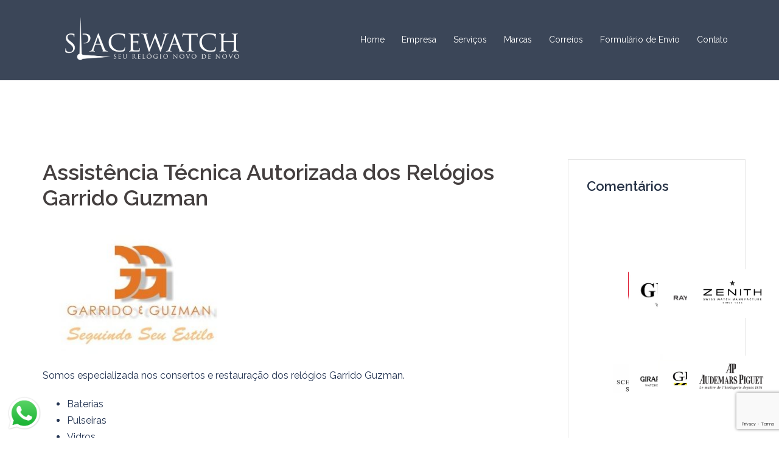

--- FILE ---
content_type: text/html; charset=UTF-8
request_url: https://www.spacewatch.com.br/assistencia-tecnica-autorizada-dos-relogios-garrido-guzman/
body_size: 17771
content:
<!DOCTYPE html>
<html lang="pt-BR">
<head>
<meta charset="UTF-8">
<meta name="viewport" content="width=device-width, initial-scale=1">
<link rel="profile" href="https://gmpg.org/xfn/11">
<link rel="pingback" href="https://www.spacewatch.com.br/xmlrpc.php">


	
	<!-- Google tag (gtag.js) --> <script async src="
https://www.googletagmanager.com/gtag/js?id=G-TT33R0GVKT"></script>
<script>   window.dataLayer = window.dataLayer || [];   function gtag(){dataLayer.push(arguments);}   gtag('js', new Date());   gtag('config', 'G-TT33R0GVKT'); </script>
	
<title>Assistência Técnica Autorizada dos Relógios Garrido Guzman &#8211; Spacewatch</title>
<meta name='robots' content='max-image-preview:large' />
	<style>img:is([sizes="auto" i], [sizes^="auto," i]) { contain-intrinsic-size: 3000px 1500px }</style>
	<link rel='dns-prefetch' href='//fonts.googleapis.com' />
<link rel="alternate" type="application/rss+xml" title="Feed para Spacewatch &raquo;" href="https://www.spacewatch.com.br/feed/" />
<link rel="alternate" type="application/rss+xml" title="Feed de comentários para Spacewatch &raquo;" href="https://www.spacewatch.com.br/comments/feed/" />
<script type="text/javascript">
/* <![CDATA[ */
window._wpemojiSettings = {"baseUrl":"https:\/\/s.w.org\/images\/core\/emoji\/16.0.1\/72x72\/","ext":".png","svgUrl":"https:\/\/s.w.org\/images\/core\/emoji\/16.0.1\/svg\/","svgExt":".svg","source":{"concatemoji":"https:\/\/www.spacewatch.com.br\/wp-includes\/js\/wp-emoji-release.min.js?ver=6.8.3"}};
/*! This file is auto-generated */
!function(s,n){var o,i,e;function c(e){try{var t={supportTests:e,timestamp:(new Date).valueOf()};sessionStorage.setItem(o,JSON.stringify(t))}catch(e){}}function p(e,t,n){e.clearRect(0,0,e.canvas.width,e.canvas.height),e.fillText(t,0,0);var t=new Uint32Array(e.getImageData(0,0,e.canvas.width,e.canvas.height).data),a=(e.clearRect(0,0,e.canvas.width,e.canvas.height),e.fillText(n,0,0),new Uint32Array(e.getImageData(0,0,e.canvas.width,e.canvas.height).data));return t.every(function(e,t){return e===a[t]})}function u(e,t){e.clearRect(0,0,e.canvas.width,e.canvas.height),e.fillText(t,0,0);for(var n=e.getImageData(16,16,1,1),a=0;a<n.data.length;a++)if(0!==n.data[a])return!1;return!0}function f(e,t,n,a){switch(t){case"flag":return n(e,"\ud83c\udff3\ufe0f\u200d\u26a7\ufe0f","\ud83c\udff3\ufe0f\u200b\u26a7\ufe0f")?!1:!n(e,"\ud83c\udde8\ud83c\uddf6","\ud83c\udde8\u200b\ud83c\uddf6")&&!n(e,"\ud83c\udff4\udb40\udc67\udb40\udc62\udb40\udc65\udb40\udc6e\udb40\udc67\udb40\udc7f","\ud83c\udff4\u200b\udb40\udc67\u200b\udb40\udc62\u200b\udb40\udc65\u200b\udb40\udc6e\u200b\udb40\udc67\u200b\udb40\udc7f");case"emoji":return!a(e,"\ud83e\udedf")}return!1}function g(e,t,n,a){var r="undefined"!=typeof WorkerGlobalScope&&self instanceof WorkerGlobalScope?new OffscreenCanvas(300,150):s.createElement("canvas"),o=r.getContext("2d",{willReadFrequently:!0}),i=(o.textBaseline="top",o.font="600 32px Arial",{});return e.forEach(function(e){i[e]=t(o,e,n,a)}),i}function t(e){var t=s.createElement("script");t.src=e,t.defer=!0,s.head.appendChild(t)}"undefined"!=typeof Promise&&(o="wpEmojiSettingsSupports",i=["flag","emoji"],n.supports={everything:!0,everythingExceptFlag:!0},e=new Promise(function(e){s.addEventListener("DOMContentLoaded",e,{once:!0})}),new Promise(function(t){var n=function(){try{var e=JSON.parse(sessionStorage.getItem(o));if("object"==typeof e&&"number"==typeof e.timestamp&&(new Date).valueOf()<e.timestamp+604800&&"object"==typeof e.supportTests)return e.supportTests}catch(e){}return null}();if(!n){if("undefined"!=typeof Worker&&"undefined"!=typeof OffscreenCanvas&&"undefined"!=typeof URL&&URL.createObjectURL&&"undefined"!=typeof Blob)try{var e="postMessage("+g.toString()+"("+[JSON.stringify(i),f.toString(),p.toString(),u.toString()].join(",")+"));",a=new Blob([e],{type:"text/javascript"}),r=new Worker(URL.createObjectURL(a),{name:"wpTestEmojiSupports"});return void(r.onmessage=function(e){c(n=e.data),r.terminate(),t(n)})}catch(e){}c(n=g(i,f,p,u))}t(n)}).then(function(e){for(var t in e)n.supports[t]=e[t],n.supports.everything=n.supports.everything&&n.supports[t],"flag"!==t&&(n.supports.everythingExceptFlag=n.supports.everythingExceptFlag&&n.supports[t]);n.supports.everythingExceptFlag=n.supports.everythingExceptFlag&&!n.supports.flag,n.DOMReady=!1,n.readyCallback=function(){n.DOMReady=!0}}).then(function(){return e}).then(function(){var e;n.supports.everything||(n.readyCallback(),(e=n.source||{}).concatemoji?t(e.concatemoji):e.wpemoji&&e.twemoji&&(t(e.twemoji),t(e.wpemoji)))}))}((window,document),window._wpemojiSettings);
/* ]]> */
</script>
<link rel='stylesheet' id='sydney-bootstrap-css' href='https://www.spacewatch.com.br/wp-content/themes/sydney/css/bootstrap/bootstrap.min.css?ver=1' type='text/css' media='all' />
<style id='wp-emoji-styles-inline-css' type='text/css'>

	img.wp-smiley, img.emoji {
		display: inline !important;
		border: none !important;
		box-shadow: none !important;
		height: 1em !important;
		width: 1em !important;
		margin: 0 0.07em !important;
		vertical-align: -0.1em !important;
		background: none !important;
		padding: 0 !important;
	}
</style>
<link rel='stylesheet' id='wp-block-library-css' href='https://www.spacewatch.com.br/wp-includes/css/dist/block-library/style.min.css?ver=6.8.3' type='text/css' media='all' />
<style id='classic-theme-styles-inline-css' type='text/css'>
/*! This file is auto-generated */
.wp-block-button__link{color:#fff;background-color:#32373c;border-radius:9999px;box-shadow:none;text-decoration:none;padding:calc(.667em + 2px) calc(1.333em + 2px);font-size:1.125em}.wp-block-file__button{background:#32373c;color:#fff;text-decoration:none}
</style>
<style id='global-styles-inline-css' type='text/css'>
:root{--wp--preset--aspect-ratio--square: 1;--wp--preset--aspect-ratio--4-3: 4/3;--wp--preset--aspect-ratio--3-4: 3/4;--wp--preset--aspect-ratio--3-2: 3/2;--wp--preset--aspect-ratio--2-3: 2/3;--wp--preset--aspect-ratio--16-9: 16/9;--wp--preset--aspect-ratio--9-16: 9/16;--wp--preset--color--black: #000000;--wp--preset--color--cyan-bluish-gray: #abb8c3;--wp--preset--color--white: #ffffff;--wp--preset--color--pale-pink: #f78da7;--wp--preset--color--vivid-red: #cf2e2e;--wp--preset--color--luminous-vivid-orange: #ff6900;--wp--preset--color--luminous-vivid-amber: #fcb900;--wp--preset--color--light-green-cyan: #7bdcb5;--wp--preset--color--vivid-green-cyan: #00d084;--wp--preset--color--pale-cyan-blue: #8ed1fc;--wp--preset--color--vivid-cyan-blue: #0693e3;--wp--preset--color--vivid-purple: #9b51e0;--wp--preset--gradient--vivid-cyan-blue-to-vivid-purple: linear-gradient(135deg,rgba(6,147,227,1) 0%,rgb(155,81,224) 100%);--wp--preset--gradient--light-green-cyan-to-vivid-green-cyan: linear-gradient(135deg,rgb(122,220,180) 0%,rgb(0,208,130) 100%);--wp--preset--gradient--luminous-vivid-amber-to-luminous-vivid-orange: linear-gradient(135deg,rgba(252,185,0,1) 0%,rgba(255,105,0,1) 100%);--wp--preset--gradient--luminous-vivid-orange-to-vivid-red: linear-gradient(135deg,rgba(255,105,0,1) 0%,rgb(207,46,46) 100%);--wp--preset--gradient--very-light-gray-to-cyan-bluish-gray: linear-gradient(135deg,rgb(238,238,238) 0%,rgb(169,184,195) 100%);--wp--preset--gradient--cool-to-warm-spectrum: linear-gradient(135deg,rgb(74,234,220) 0%,rgb(151,120,209) 20%,rgb(207,42,186) 40%,rgb(238,44,130) 60%,rgb(251,105,98) 80%,rgb(254,248,76) 100%);--wp--preset--gradient--blush-light-purple: linear-gradient(135deg,rgb(255,206,236) 0%,rgb(152,150,240) 100%);--wp--preset--gradient--blush-bordeaux: linear-gradient(135deg,rgb(254,205,165) 0%,rgb(254,45,45) 50%,rgb(107,0,62) 100%);--wp--preset--gradient--luminous-dusk: linear-gradient(135deg,rgb(255,203,112) 0%,rgb(199,81,192) 50%,rgb(65,88,208) 100%);--wp--preset--gradient--pale-ocean: linear-gradient(135deg,rgb(255,245,203) 0%,rgb(182,227,212) 50%,rgb(51,167,181) 100%);--wp--preset--gradient--electric-grass: linear-gradient(135deg,rgb(202,248,128) 0%,rgb(113,206,126) 100%);--wp--preset--gradient--midnight: linear-gradient(135deg,rgb(2,3,129) 0%,rgb(40,116,252) 100%);--wp--preset--font-size--small: 13px;--wp--preset--font-size--medium: 20px;--wp--preset--font-size--large: 36px;--wp--preset--font-size--x-large: 42px;--wp--preset--spacing--20: 0.44rem;--wp--preset--spacing--30: 0.67rem;--wp--preset--spacing--40: 1rem;--wp--preset--spacing--50: 1.5rem;--wp--preset--spacing--60: 2.25rem;--wp--preset--spacing--70: 3.38rem;--wp--preset--spacing--80: 5.06rem;--wp--preset--shadow--natural: 6px 6px 9px rgba(0, 0, 0, 0.2);--wp--preset--shadow--deep: 12px 12px 50px rgba(0, 0, 0, 0.4);--wp--preset--shadow--sharp: 6px 6px 0px rgba(0, 0, 0, 0.2);--wp--preset--shadow--outlined: 6px 6px 0px -3px rgba(255, 255, 255, 1), 6px 6px rgba(0, 0, 0, 1);--wp--preset--shadow--crisp: 6px 6px 0px rgba(0, 0, 0, 1);}:where(.is-layout-flex){gap: 0.5em;}:where(.is-layout-grid){gap: 0.5em;}body .is-layout-flex{display: flex;}.is-layout-flex{flex-wrap: wrap;align-items: center;}.is-layout-flex > :is(*, div){margin: 0;}body .is-layout-grid{display: grid;}.is-layout-grid > :is(*, div){margin: 0;}:where(.wp-block-columns.is-layout-flex){gap: 2em;}:where(.wp-block-columns.is-layout-grid){gap: 2em;}:where(.wp-block-post-template.is-layout-flex){gap: 1.25em;}:where(.wp-block-post-template.is-layout-grid){gap: 1.25em;}.has-black-color{color: var(--wp--preset--color--black) !important;}.has-cyan-bluish-gray-color{color: var(--wp--preset--color--cyan-bluish-gray) !important;}.has-white-color{color: var(--wp--preset--color--white) !important;}.has-pale-pink-color{color: var(--wp--preset--color--pale-pink) !important;}.has-vivid-red-color{color: var(--wp--preset--color--vivid-red) !important;}.has-luminous-vivid-orange-color{color: var(--wp--preset--color--luminous-vivid-orange) !important;}.has-luminous-vivid-amber-color{color: var(--wp--preset--color--luminous-vivid-amber) !important;}.has-light-green-cyan-color{color: var(--wp--preset--color--light-green-cyan) !important;}.has-vivid-green-cyan-color{color: var(--wp--preset--color--vivid-green-cyan) !important;}.has-pale-cyan-blue-color{color: var(--wp--preset--color--pale-cyan-blue) !important;}.has-vivid-cyan-blue-color{color: var(--wp--preset--color--vivid-cyan-blue) !important;}.has-vivid-purple-color{color: var(--wp--preset--color--vivid-purple) !important;}.has-black-background-color{background-color: var(--wp--preset--color--black) !important;}.has-cyan-bluish-gray-background-color{background-color: var(--wp--preset--color--cyan-bluish-gray) !important;}.has-white-background-color{background-color: var(--wp--preset--color--white) !important;}.has-pale-pink-background-color{background-color: var(--wp--preset--color--pale-pink) !important;}.has-vivid-red-background-color{background-color: var(--wp--preset--color--vivid-red) !important;}.has-luminous-vivid-orange-background-color{background-color: var(--wp--preset--color--luminous-vivid-orange) !important;}.has-luminous-vivid-amber-background-color{background-color: var(--wp--preset--color--luminous-vivid-amber) !important;}.has-light-green-cyan-background-color{background-color: var(--wp--preset--color--light-green-cyan) !important;}.has-vivid-green-cyan-background-color{background-color: var(--wp--preset--color--vivid-green-cyan) !important;}.has-pale-cyan-blue-background-color{background-color: var(--wp--preset--color--pale-cyan-blue) !important;}.has-vivid-cyan-blue-background-color{background-color: var(--wp--preset--color--vivid-cyan-blue) !important;}.has-vivid-purple-background-color{background-color: var(--wp--preset--color--vivid-purple) !important;}.has-black-border-color{border-color: var(--wp--preset--color--black) !important;}.has-cyan-bluish-gray-border-color{border-color: var(--wp--preset--color--cyan-bluish-gray) !important;}.has-white-border-color{border-color: var(--wp--preset--color--white) !important;}.has-pale-pink-border-color{border-color: var(--wp--preset--color--pale-pink) !important;}.has-vivid-red-border-color{border-color: var(--wp--preset--color--vivid-red) !important;}.has-luminous-vivid-orange-border-color{border-color: var(--wp--preset--color--luminous-vivid-orange) !important;}.has-luminous-vivid-amber-border-color{border-color: var(--wp--preset--color--luminous-vivid-amber) !important;}.has-light-green-cyan-border-color{border-color: var(--wp--preset--color--light-green-cyan) !important;}.has-vivid-green-cyan-border-color{border-color: var(--wp--preset--color--vivid-green-cyan) !important;}.has-pale-cyan-blue-border-color{border-color: var(--wp--preset--color--pale-cyan-blue) !important;}.has-vivid-cyan-blue-border-color{border-color: var(--wp--preset--color--vivid-cyan-blue) !important;}.has-vivid-purple-border-color{border-color: var(--wp--preset--color--vivid-purple) !important;}.has-vivid-cyan-blue-to-vivid-purple-gradient-background{background: var(--wp--preset--gradient--vivid-cyan-blue-to-vivid-purple) !important;}.has-light-green-cyan-to-vivid-green-cyan-gradient-background{background: var(--wp--preset--gradient--light-green-cyan-to-vivid-green-cyan) !important;}.has-luminous-vivid-amber-to-luminous-vivid-orange-gradient-background{background: var(--wp--preset--gradient--luminous-vivid-amber-to-luminous-vivid-orange) !important;}.has-luminous-vivid-orange-to-vivid-red-gradient-background{background: var(--wp--preset--gradient--luminous-vivid-orange-to-vivid-red) !important;}.has-very-light-gray-to-cyan-bluish-gray-gradient-background{background: var(--wp--preset--gradient--very-light-gray-to-cyan-bluish-gray) !important;}.has-cool-to-warm-spectrum-gradient-background{background: var(--wp--preset--gradient--cool-to-warm-spectrum) !important;}.has-blush-light-purple-gradient-background{background: var(--wp--preset--gradient--blush-light-purple) !important;}.has-blush-bordeaux-gradient-background{background: var(--wp--preset--gradient--blush-bordeaux) !important;}.has-luminous-dusk-gradient-background{background: var(--wp--preset--gradient--luminous-dusk) !important;}.has-pale-ocean-gradient-background{background: var(--wp--preset--gradient--pale-ocean) !important;}.has-electric-grass-gradient-background{background: var(--wp--preset--gradient--electric-grass) !important;}.has-midnight-gradient-background{background: var(--wp--preset--gradient--midnight) !important;}.has-small-font-size{font-size: var(--wp--preset--font-size--small) !important;}.has-medium-font-size{font-size: var(--wp--preset--font-size--medium) !important;}.has-large-font-size{font-size: var(--wp--preset--font-size--large) !important;}.has-x-large-font-size{font-size: var(--wp--preset--font-size--x-large) !important;}
:where(.wp-block-post-template.is-layout-flex){gap: 1.25em;}:where(.wp-block-post-template.is-layout-grid){gap: 1.25em;}
:where(.wp-block-columns.is-layout-flex){gap: 2em;}:where(.wp-block-columns.is-layout-grid){gap: 2em;}
:root :where(.wp-block-pullquote){font-size: 1.5em;line-height: 1.6;}
</style>
<link rel='stylesheet' id='contact-form-7-css' href='https://www.spacewatch.com.br/wp-content/plugins/contact-form-7/includes/css/styles.css?ver=6.0.6' type='text/css' media='all' />
<link rel='stylesheet' id='sydney-google-fonts-css' href='https://fonts.googleapis.com/css?family=Raleway%3A400%2C600&#038;subset=latin&#038;display=swap' type='text/css' media='all' />
<link rel='stylesheet' id='sydney-style-css' href='https://www.spacewatch.com.br/wp-content/themes/sydney/style.css?ver=20210917' type='text/css' media='all' />
<style id='sydney-style-inline-css' type='text/css'>
.site-header{background-color:rgba(38,50,70,0.9);}html{scroll-behavior:smooth;}body,#mainnav ul ul a{font-family:Raleway;}h1,h2,h3,h4,h5,h6,#mainnav ul li a,.portfolio-info,.roll-testimonials .name,.roll-team .team-content .name,.roll-team .team-item .team-pop .name,.roll-tabs .menu-tab li a,.roll-testimonials .name,.roll-project .project-filter li a,.roll-button,.roll-counter .name-count,.roll-counter .numb-count button,input[type="button"],input[type="reset"],input[type="submit"]{font-family:Raleway;}.site-title{font-size:31px;}.site-description{font-size:16px;}#mainnav ul li a{font-size:14px;}h1{font-size:52px;}h2{font-size:42px;}h3{font-size:32px;}h4{font-size:25px;}h5{font-size:20px;}h6{font-size:18px;}body{font-size:16px;}.single .hentry .title-post{font-size:36px;}.header-image{background-size:cover;}.header-image{height:120px;}.llms-student-dashboard .llms-button-secondary:hover,.llms-button-action:hover,.read-more-gt,.widget-area .widget_fp_social a,#mainnav ul li a:hover,.sydney_contact_info_widget span,.roll-team .team-content .name,.roll-team .team-item .team-pop .team-social li:hover a,.roll-infomation li.address:before,.roll-infomation li.phone:before,.roll-infomation li.email:before,.roll-testimonials .name,.roll-button.border,.roll-button:hover,.roll-icon-list .icon i,.roll-icon-list .content h3 a:hover,.roll-icon-box.white .content h3 a,.roll-icon-box .icon i,.roll-icon-box .content h3 a:hover,.switcher-container .switcher-icon a:focus,.go-top:hover,.hentry .meta-post a:hover,#mainnav > ul > li > a.active,#mainnav > ul > li > a:hover,button:hover,input[type="button"]:hover,input[type="reset"]:hover,input[type="submit"]:hover,.text-color,.social-menu-widget a,.social-menu-widget a:hover,.archive .team-social li a,a,h1 a,h2 a,h3 a,h4 a,h5 a,h6 a,.classic-alt .meta-post a,.single .hentry .meta-post a,.content-area.modern .hentry .meta-post span:before,.content-area.modern .post-cat{color:#ed042b}.llms-student-dashboard .llms-button-secondary,.llms-button-action,.reply,.woocommerce #respond input#submit,.woocommerce a.button,.woocommerce button.button,.woocommerce input.button,.project-filter li a.active,.project-filter li a:hover,.preloader .pre-bounce1,.preloader .pre-bounce2,.roll-team .team-item .team-pop,.roll-progress .progress-animate,.roll-socials li a:hover,.roll-project .project-item .project-pop,.roll-project .project-filter li.active,.roll-project .project-filter li:hover,.roll-button.light:hover,.roll-button.border:hover,.roll-button,.roll-icon-box.white .icon,.owl-theme .owl-controls .owl-page.active span,.owl-theme .owl-controls.clickable .owl-page:hover span,.go-top,.bottom .socials li:hover a,.sidebar .widget:before,.blog-pagination ul li.active,.blog-pagination ul li:hover a,.content-area .hentry:after,.text-slider .maintitle:after,.error-wrap #search-submit:hover,#mainnav .sub-menu li:hover > a,#mainnav ul li ul:after,button,input[type="button"],input[type="reset"],input[type="submit"],.panel-grid-cell .widget-title:after{background-color:#ed042b}.llms-student-dashboard .llms-button-secondary,.llms-student-dashboard .llms-button-secondary:hover,.llms-button-action,.llms-button-action:hover,.roll-socials li a:hover,.roll-socials li a,.roll-button.light:hover,.roll-button.border,.roll-button,.roll-icon-list .icon,.roll-icon-box .icon,.owl-theme .owl-controls .owl-page span,.comment .comment-detail,.widget-tags .tag-list a:hover,.blog-pagination ul li,.hentry blockquote,.error-wrap #search-submit:hover,textarea:focus,input[type="text"]:focus,input[type="password"]:focus,input[type="datetime"]:focus,input[type="datetime-local"]:focus,input[type="date"]:focus,input[type="month"]:focus,input[type="time"]:focus,input[type="week"]:focus,input[type="number"]:focus,input[type="email"]:focus,input[type="url"]:focus,input[type="search"]:focus,input[type="tel"]:focus,input[type="color"]:focus,button,input[type="button"],input[type="reset"],input[type="submit"],.archive .team-social li a{border-color:#ed042b}.sydney_contact_info_widget span{fill:#ed042b;}.go-top:hover svg{stroke:#ed042b;}.site-header.float-header{background-color:rgba(0,0,0,0.9);}@media only screen and (max-width:1024px){.site-header{background-color:#000000;}}.site-title a,.site-title a:hover{color:#ffffff}.site-description{color:#ffffff}#mainnav ul li a,#mainnav ul li::before{color:#ffffff}#mainnav .sub-menu li a{color:#ffffff}#mainnav .sub-menu li a{background:#1c1c1c}.text-slider .maintitle,.text-slider .subtitle{color:#ffffff}body{color:}#secondary{background-color:#ffffff}#secondary,#secondary a{color:#767676}.btn-menu .sydney-svg-icon{fill:#ffffff}#mainnav ul li a:hover{color:#d65050}.overlay{background-color:#000000}.page-wrap{padding-top:100px;}.page-wrap{padding-bottom:80px;}.slide-inner{display:none;}.slide-inner.text-slider-stopped{display:block;}@media only screen and (max-width:780px){h1{font-size:32px;}h2{font-size:28px;}h3{font-size:22px;}h4{font-size:18px;}h5{font-size:16px;}h6{font-size:14px;}}.go-top.show{border-radius:2px;bottom:10px;}.go-top.position-right{right:20px;}.go-top.position-left{left:20px;}.go-top{background-color:;}.go-top:hover{background-color:;}.go-top{color:;}.go-top svg{stroke:;}.go-top:hover{color:;}.go-top:hover svg{stroke:;}.go-top .sydney-svg-icon,.go-top .sydney-svg-icon svg{width:16px;height:16px;}.go-top{padding:15px;}.site-info{border-top:0;}.footer-widgets-grid{gap:30px;}@media (min-width:992px){.footer-widgets-grid{padding-top:95px;padding-bottom:95px;}}@media (min-width:576px) and (max-width:991px){.footer-widgets-grid{padding-top:60px;padding-bottom:60px;}}@media (max-width:575px){.footer-widgets-grid{padding-top:60px;padding-bottom:60px;}}@media (min-width:992px){.sidebar-column .widget .widget-title{font-size:22px;}}@media (min-width:576px) and (max-width:991px){.sidebar-column .widget .widget-title{font-size:22px;}}@media (max-width:575px){.sidebar-column .widget .widget-title{font-size:22px;}}.footer-widgets{background-color:;}.sidebar-column .widget .widget-title{color:;}.sidebar-column .widget{color:;}.sidebar-column .widget a{color:;}.sidebar-column .widget a:hover{color:;}.site-footer{background-color:;}.site-info,.site-info a{color:;}.site-info .sydney-svg-icon svg{fill:;}.site-info{padding-top:20px;padding-bottom:20px;}@media (min-width:992px){button,.roll-button,a.button,.wp-block-button__link,input[type="button"],input[type="reset"],input[type="submit"]{padding-top:12px;padding-bottom:12px;}}@media (min-width:576px) and (max-width:991px){button,.roll-button,a.button,.wp-block-button__link,input[type="button"],input[type="reset"],input[type="submit"]{padding-top:12px;padding-bottom:12px;}}@media (max-width:575px){button,.roll-button,a.button,.wp-block-button__link,input[type="button"],input[type="reset"],input[type="submit"]{padding-top:12px;padding-bottom:12px;}}@media (min-width:992px){button,.roll-button,a.button,.wp-block-button__link,input[type="button"],input[type="reset"],input[type="submit"]{padding-left:35px;padding-right:35px;}}@media (min-width:576px) and (max-width:991px){button,.roll-button,a.button,.wp-block-button__link,input[type="button"],input[type="reset"],input[type="submit"]{padding-left:35px;padding-right:35px;}}@media (max-width:575px){button,.roll-button,a.button,.wp-block-button__link,input[type="button"],input[type="reset"],input[type="submit"]{padding-left:35px;padding-right:35px;}}button,.roll-button,a.button,.wp-block-button__link,input[type="button"],input[type="reset"],input[type="submit"]{border-radius:0;}@media (min-width:992px){button,.roll-button,a.button,.wp-block-button__link,input[type="button"],input[type="reset"],input[type="submit"]{font-size:14px;}}@media (min-width:576px) and (max-width:991px){button,.roll-button,a.button,.wp-block-button__link,input[type="button"],input[type="reset"],input[type="submit"]{font-size:14px;}}@media (max-width:575px){button,.roll-button,a.button,.wp-block-button__link,input[type="button"],input[type="reset"],input[type="submit"]{font-size:14px;}}button,.roll-button,a.button,.wp-block-button__link,input[type="button"],input[type="reset"],input[type="submit"]{text-transform:uppercase;}button,.roll-button,a.button,.wp-block-button__link,input[type="button"],input[type="reset"],input[type="submit"]{background-color:;}button:hover,.roll-button:hover,a.button:hover,.wp-block-button__link:hover,input[type="button"]:hover,input[type="reset"]:hover,input[type="submit"]:hover{background-color:;}button,.checkout-button.button,a.button,.wp-block-button__link,input[type="button"],input[type="reset"],input[type="submit"]{color:;}button:hover,.roll-button:hover,a.button:hover,.wp-block-button__link:hover,input[type="button"]:hover,input[type="reset"]:hover,input[type="submit"]:hover{color:;}.is-style-outline .wp-block-button__link,.roll-button,.wp-block-button__link.is-style-outline,button,a.button,.wp-block-button__link,input[type="button"],input[type="reset"],input[type="submit"]{border-color:;}button:hover,.roll-button:hover,a.button:hover,.wp-block-button__link:hover,input[type="button"]:hover,input[type="reset"]:hover,input[type="submit"]:hover{border-color:;}.posts-layout .list-image{width:30%;}.posts-layout .list-content{width:70%;}.content-area:not(.layout4):not(.layout6) .posts-layout .entry-thumb{margin:0 0 24px 0;}.layout4 .entry-thumb,.layout6 .entry-thumb{margin:0 24px 0 0;}.layout6 article:nth-of-type(even) .list-image .entry-thumb{margin:0 0 0 24px;}.posts-layout .entry-header{margin-bottom:24px;}.posts-layout .entry-meta.below-excerpt{margin:15px 0 0;}.posts-layout .entry-meta.above-title{margin:0 0 15px;}.single .entry-header .entry-title{color:;}.single .entry-header .entry-meta,.single .entry-header .entry-meta a{color:;}@media (min-width:992px){.single .entry-meta{font-size:12px;}}@media (min-width:576px) and (max-width:991px){.single .entry-meta{font-size:12px;}}@media (max-width:575px){.single .entry-meta{font-size:12px;}}@media (min-width:992px){.single .entry-header .entry-title{font-size:48px;}}@media (min-width:576px) and (max-width:991px){.single .entry-header .entry-title{font-size:48px;}}@media (max-width:575px){.single .entry-header .entry-title{font-size:48px;}}.posts-layout .entry-post{color:#233452;}.posts-layout .entry-title a{color:#00102E;}.posts-layout .author,.posts-layout .entry-meta a{color:#737C8C;}@media (min-width:992px){.posts-layout .entry-post{font-size:16px;}}@media (min-width:576px) and (max-width:991px){.posts-layout .entry-post{font-size:16px;}}@media (max-width:575px){.posts-layout .entry-post{font-size:16px;}}@media (min-width:992px){.posts-layout .entry-meta{font-size:12px;}}@media (min-width:576px) and (max-width:991px){.posts-layout .entry-meta{font-size:12px;}}@media (max-width:575px){.posts-layout .entry-meta{font-size:12px;}}@media (min-width:992px){.posts-layout .entry-title{font-size:32px;}}@media (min-width:576px) and (max-width:991px){.posts-layout .entry-title{font-size:32px;}}@media (max-width:575px){.posts-layout .entry-title{font-size:32px;}}.single .entry-header{margin-bottom:40px;}.single .entry-thumb{margin-bottom:40px;}.single .entry-meta-above{margin-bottom:24px;}.single .entry-meta-below{margin-top:24px;}
</style>
<!--[if lte IE 9]>
<link rel='stylesheet' id='sydney-ie9-css' href='https://www.spacewatch.com.br/wp-content/themes/sydney/css/ie9.css?ver=6.8.3' type='text/css' media='all' />
<![endif]-->
<link rel='stylesheet' id='sydney-font-awesome-css' href='https://www.spacewatch.com.br/wp-content/themes/sydney/fonts/font-awesome.min.css?ver=6.8.3' type='text/css' media='all' />
<link rel='stylesheet' id='msl-main-css' href='https://www.spacewatch.com.br/wp-content/plugins/master-slider/public/assets/css/masterslider.main.css?ver=3.10.8' type='text/css' media='all' />
<link rel='stylesheet' id='msl-custom-css' href='https://www.spacewatch.com.br/wp-content/uploads/master-slider/custom.css?ver=9.3' type='text/css' media='all' />
<script type="text/javascript" src="https://www.spacewatch.com.br/wp-includes/js/jquery/jquery.min.js?ver=3.7.1" id="jquery-core-js"></script>
<script type="text/javascript" src="https://www.spacewatch.com.br/wp-includes/js/jquery/jquery-migrate.min.js?ver=3.4.1" id="jquery-migrate-js"></script>
<link rel="https://api.w.org/" href="https://www.spacewatch.com.br/wp-json/" /><link rel="alternate" title="JSON" type="application/json" href="https://www.spacewatch.com.br/wp-json/wp/v2/pages/1037" /><link rel="EditURI" type="application/rsd+xml" title="RSD" href="https://www.spacewatch.com.br/xmlrpc.php?rsd" />
<meta name="generator" content="WordPress 6.8.3" />
<link rel="canonical" href="https://www.spacewatch.com.br/assistencia-tecnica-autorizada-dos-relogios-garrido-guzman/" />
<link rel='shortlink' href='https://www.spacewatch.com.br/?p=1037' />
<link rel="alternate" title="oEmbed (JSON)" type="application/json+oembed" href="https://www.spacewatch.com.br/wp-json/oembed/1.0/embed?url=https%3A%2F%2Fwww.spacewatch.com.br%2Fassistencia-tecnica-autorizada-dos-relogios-garrido-guzman%2F" />
<link rel="alternate" title="oEmbed (XML)" type="text/xml+oembed" href="https://www.spacewatch.com.br/wp-json/oembed/1.0/embed?url=https%3A%2F%2Fwww.spacewatch.com.br%2Fassistencia-tecnica-autorizada-dos-relogios-garrido-guzman%2F&#038;format=xml" />
<script>var ms_grabbing_curosr = 'https://www.spacewatch.com.br/wp-content/plugins/master-slider/public/assets/css/common/grabbing.cur', ms_grab_curosr = 'https://www.spacewatch.com.br/wp-content/plugins/master-slider/public/assets/css/common/grab.cur';</script>
<meta name="generator" content="MasterSlider 3.10.8 - Responsive Touch Image Slider | avt.li/msf" />
<style type="text/css">.recentcomments a{display:inline !important;padding:0 !important;margin:0 !important;}</style><link rel="icon" href="https://www.spacewatch.com.br/wp-content/uploads/2021/09/cropped-1212121-1-32x32.jpg" sizes="32x32" />
<link rel="icon" href="https://www.spacewatch.com.br/wp-content/uploads/2021/09/cropped-1212121-1-192x192.jpg" sizes="192x192" />
<link rel="apple-touch-icon" href="https://www.spacewatch.com.br/wp-content/uploads/2021/09/cropped-1212121-1-180x180.jpg" />
<meta name="msapplication-TileImage" content="https://www.spacewatch.com.br/wp-content/uploads/2021/09/cropped-1212121-1-270x270.jpg" />
</head>

<body class="wp-singular page-template-default page page-id-1037 wp-theme-sydney _masterslider _ms_version_3.10.8 menu-inline" >

<span id="toptarget"></span>

	<div class="preloader">
	    <div class="spinner">
	        <div class="pre-bounce1"></div>
	        <div class="pre-bounce2"></div>
	    </div>
	</div>
	

<div id="page" class="hfeed site">
	<a class="skip-link screen-reader-text" href="#content">Pular para o conteúdo</a>

	<div class="header-clone"></div>
	<header id="masthead" class="site-header" role="banner" >
		<div class="header-wrap">
            <div class="container">
                <div class="row">
					<div class="col-md-4 col-sm-8 col-xs-12">
																	
						<a href="https://www.spacewatch.com.br/" title="Spacewatch"><img width="150" height="150" class="site-logo" src="https://www.spacewatch.com.br/wp-content/uploads/2021/06/branco_spacewatch.png" alt="Spacewatch"  /></a>
																</div>
					<div class="col-md-8 col-sm-4 col-xs-12">
						<div class="btn-menu" aria-expanded="false" ><i class="sydney-svg-icon"><svg xmlns="http://www.w3.org/2000/svg" viewBox="0 0 448 512"><path d="M16 132h416c8.837 0 16-7.163 16-16V76c0-8.837-7.163-16-16-16H16C7.163 60 0 67.163 0 76v40c0 8.837 7.163 16 16 16zm0 160h416c8.837 0 16-7.163 16-16v-40c0-8.837-7.163-16-16-16H16c-8.837 0-16 7.163-16 16v40c0 8.837 7.163 16 16 16zm0 160h416c8.837 0 16-7.163 16-16v-40c0-8.837-7.163-16-16-16H16c-8.837 0-16 7.163-16 16v40c0 8.837 7.163 16 16 16z" /></svg></i></div>
						<nav id="mainnav" class="mainnav" role="navigation"  >
							<div class="menu-menu-1-container"><ul id="menu-menu-1" class="menu"><li id="menu-item-973" class="menu-item menu-item-type-custom menu-item-object-custom menu-item-973"><a href="http://spacewatch.com.br/">Home</a></li>
<li id="menu-item-745" class="menu-item menu-item-type-custom menu-item-object-custom menu-item-has-children menu-item-745"><a href="http://spacewatch.com.br/#sobre-nos">Empresa</a>
<ul class="sub-menu">
	<li id="menu-item-1713" class="menu-item menu-item-type-custom menu-item-object-custom menu-item-home menu-item-1713"><a href="https://www.spacewatch.com.br">Quem Somos</a></li>
	<li id="menu-item-752" class="menu-item menu-item-type-post_type menu-item-object-page menu-item-752"><a href="https://www.spacewatch.com.br/equipe-spacewatch/">Equipe / Missão</a></li>
</ul>
</li>
<li id="menu-item-474" class="menu-item menu-item-type-custom menu-item-object-custom menu-item-has-children menu-item-474"><a href="http://spacewatch.com.br/#servicos">Serviços</a>
<ul class="sub-menu">
	<li id="menu-item-550" class="menu-item menu-item-type-post_type menu-item-object-page menu-item-550"><a href="https://www.spacewatch.com.br/baterias/">Baterias</a></li>
	<li id="menu-item-551" class="menu-item menu-item-type-post_type menu-item-object-page menu-item-551"><a href="https://www.spacewatch.com.br/consertos-de-relogios/">Conserto de Relógios</a></li>
	<li id="menu-item-552" class="menu-item menu-item-type-post_type menu-item-object-page menu-item-552"><a href="https://www.spacewatch.com.br/polimento/">Polimento</a></li>
	<li id="menu-item-554" class="menu-item menu-item-type-post_type menu-item-object-page menu-item-554"><a href="https://www.spacewatch.com.br/confeccao-de-pulseiras/">Pulseiras</a></li>
	<li id="menu-item-971" class="menu-item menu-item-type-post_type menu-item-object-page menu-item-971"><a href="https://www.spacewatch.com.br/restauracao-de-relogios/">Restauração de relógios</a></li>
</ul>
</li>
<li id="menu-item-1065" class="menu-item menu-item-type-custom menu-item-object-custom menu-item-has-children menu-item-1065"><a href="#">Marcas</a>
<ul class="sub-menu">
	<li id="menu-item-475" class="menu-item menu-item-type-custom menu-item-object-custom menu-item-475"><a href="http://spacewatch.com.br/#marcas">Marcas Atendidas</a></li>
</ul>
</li>
<li id="menu-item-553" class="menu-item menu-item-type-custom menu-item-object-custom menu-item-553"><a href="https://www.spacewatch.com.br/informacoes-para-envio-de-correios/">Correios</a></li>
<li id="menu-item-605" class="menu-item menu-item-type-custom menu-item-object-custom menu-item-605"><a target="_blank" href="https://www.spacewatch.com.br/wp-content/uploads/2022/03/correios-atualizado-pdf-4.pdf">Formulário de Envio</a></li>
<li id="menu-item-501" class="menu-item menu-item-type-custom menu-item-object-custom menu-item-501"><a href="https://spacewatch.com.br/#contato">Contato</a></li>
</ul></div>						</nav><!-- #site-navigation -->
					</div>
				</div>
			</div>
		</div>
	</header><!-- #masthead -->

	
	<div class="sydney-hero-area">
				<div class="header-image">
			<div class="overlay"></div>					</div>
		
			</div>

	
	<div id="content" class="page-wrap">
		<div class="container content-wrapper">
			<div class="row">	
	<div id="primary" class="content-area col-md-9">
		<main id="main" class="post-wrap" role="main">

			
				
<article id="post-1037" class="post-1037 page type-page status-publish hentry">
	<header class="entry-header">
		<h1 class="title-post entry-title" >Assistência Técnica Autorizada dos Relógios Garrido Guzman</h1>	</header><!-- .entry-header -->

	
	<div class="entry-content" >
		<div class="entry-content">
<header class="entry-header"></header>
<div class="entry-content">
<p><img fetchpriority="high" decoding="async" class="alignnone wp-image-1089 " src="https://spacewatch.com.br/wp-content/uploads/2017/11/885011-MLB20456216385_102015-C-e1512435870510-300x179.jpg" alt="" width="332" height="198" srcset="https://www.spacewatch.com.br/wp-content/uploads/2017/11/885011-MLB20456216385_102015-C-e1512435870510-300x179.jpg 300w, https://www.spacewatch.com.br/wp-content/uploads/2017/11/885011-MLB20456216385_102015-C-e1512435870510-230x137.jpg 230w, https://www.spacewatch.com.br/wp-content/uploads/2017/11/885011-MLB20456216385_102015-C-e1512435870510-350x209.jpg 350w, https://www.spacewatch.com.br/wp-content/uploads/2017/11/885011-MLB20456216385_102015-C-e1512435870510.jpg 352w" sizes="(max-width: 332px) 100vw, 332px" /></p>
<p>Somos especializada nos consertos e restauração dos relógios Garrido Guzman.</p>
<ul>
<li>Baterias</li>
<li>Pulseiras</li>
<li>Vidros</li>
<li>Troca de Peças</li>
<li>Restauração Completa</li>
<li>Garantia de 1 Ano nos Consertos</li>
</ul>
<ul>
<li><em>Nossa assistência está equipada para realizar conserto de relógios com a mais alta qualidade e perfeição.</em></li>
<li><em>Se você precisa de uma assistência técnica para seu relógio, o lugar certo é aqui na Spacewatch.</em></li>
<li><em>Trabalhamos com excelência e responsabilidade, afim de obter a satisfação de nossos clientes.</em></li>
</ul>
</div>
</div>
			</div><!-- .entry-content -->

	<footer class="entry-footer">
			</footer><!-- .entry-footer -->
</article><!-- #post-## -->

				
			
		</main><!-- #main -->
	</div><!-- #primary -->


<div id="secondary" class="widget-area col-md-3" role="complementary" >
	<aside id="recent-comments-2" class="widget widget_recent_comments"><h3 class="widget-title">Comentários</h3><ul id="recentcomments"></ul></aside><aside id="sydney_clients-2" class="widget sydney_clients_widget">

							<div class="roll-client">
																				<div class="client-item">
															<a target="_self" href="https://www.spacewatch.com.br/assistencia-tecnica-autorizada-luminox/"><img width="1972" height="1836" src="https://www.spacewatch.com.br/wp-content/uploads/2022/03/logo.jpg" class="attachment-post-thumbnail size-post-thumbnail wp-post-image" alt="" decoding="async" loading="lazy" srcset="https://www.spacewatch.com.br/wp-content/uploads/2022/03/logo.jpg 1972w, https://www.spacewatch.com.br/wp-content/uploads/2022/03/logo-300x279.jpg 300w, https://www.spacewatch.com.br/wp-content/uploads/2022/03/logo-1024x953.jpg 1024w, https://www.spacewatch.com.br/wp-content/uploads/2022/03/logo-768x715.jpg 768w, https://www.spacewatch.com.br/wp-content/uploads/2022/03/logo-1536x1430.jpg 1536w, https://www.spacewatch.com.br/wp-content/uploads/2022/03/logo-920x857.jpg 920w, https://www.spacewatch.com.br/wp-content/uploads/2022/03/logo-230x214.jpg 230w, https://www.spacewatch.com.br/wp-content/uploads/2022/03/logo-350x326.jpg 350w, https://www.spacewatch.com.br/wp-content/uploads/2022/03/logo-480x447.jpg 480w" sizes="auto, (max-width: 1972px) 100vw, 1972px" /></a>
													</div>
																									<div class="client-item">
															<a target="_self" href="https://www.spacewatch.com.br/assistencia-tecnica-dos-relogios-guess/"><img width="618" height="412" src="https://www.spacewatch.com.br/wp-content/uploads/2020/11/d67520efb2dddf8b611ab4366583a73f-2.jpeg" class="attachment-post-thumbnail size-post-thumbnail wp-post-image" alt="" decoding="async" loading="lazy" srcset="https://www.spacewatch.com.br/wp-content/uploads/2020/11/d67520efb2dddf8b611ab4366583a73f-2.jpeg 618w, https://www.spacewatch.com.br/wp-content/uploads/2020/11/d67520efb2dddf8b611ab4366583a73f-2-300x200.jpeg 300w, https://www.spacewatch.com.br/wp-content/uploads/2020/11/d67520efb2dddf8b611ab4366583a73f-2-230x153.jpeg 230w, https://www.spacewatch.com.br/wp-content/uploads/2020/11/d67520efb2dddf8b611ab4366583a73f-2-350x233.jpeg 350w, https://www.spacewatch.com.br/wp-content/uploads/2020/11/d67520efb2dddf8b611ab4366583a73f-2-480x320.jpeg 480w, https://www.spacewatch.com.br/wp-content/uploads/2020/11/d67520efb2dddf8b611ab4366583a73f-2-272x182.jpeg 272w" sizes="auto, (max-width: 618px) 100vw, 618px" /></a>
													</div>
																									<div class="client-item">
															<a target="_self" href="http://spacewatch.com.br/assistencia-tecnica-especializada-nos-relogios-raymond-weil/"><img width="604" height="324" src="https://www.spacewatch.com.br/wp-content/uploads/2018/04/logo-raymond-weil-222.png" class="attachment-post-thumbnail size-post-thumbnail wp-post-image" alt="" decoding="async" loading="lazy" srcset="https://www.spacewatch.com.br/wp-content/uploads/2018/04/logo-raymond-weil-222.png 604w, https://www.spacewatch.com.br/wp-content/uploads/2018/04/logo-raymond-weil-222-300x161.png 300w, https://www.spacewatch.com.br/wp-content/uploads/2018/04/logo-raymond-weil-222-230x123.png 230w, https://www.spacewatch.com.br/wp-content/uploads/2018/04/logo-raymond-weil-222-350x188.png 350w, https://www.spacewatch.com.br/wp-content/uploads/2018/04/logo-raymond-weil-222-480x257.png 480w" sizes="auto, (max-width: 604px) 100vw, 604px" /></a>
													</div>
																									<div class="client-item">
															<a target="_self" href="http://spacewatch.com.br/assistencia-tecnica-especializada-nos-relogios-zenith/"><img width="1836" height="936" src="https://www.spacewatch.com.br/wp-content/uploads/2018/04/Logo_Zenith.svg_-1.png" class="attachment-post-thumbnail size-post-thumbnail wp-post-image" alt="" decoding="async" loading="lazy" srcset="https://www.spacewatch.com.br/wp-content/uploads/2018/04/Logo_Zenith.svg_-1.png 1836w, https://www.spacewatch.com.br/wp-content/uploads/2018/04/Logo_Zenith.svg_-1-300x153.png 300w, https://www.spacewatch.com.br/wp-content/uploads/2018/04/Logo_Zenith.svg_-1-768x392.png 768w, https://www.spacewatch.com.br/wp-content/uploads/2018/04/Logo_Zenith.svg_-1-1024x522.png 1024w, https://www.spacewatch.com.br/wp-content/uploads/2018/04/Logo_Zenith.svg_-1-830x423.png 830w, https://www.spacewatch.com.br/wp-content/uploads/2018/04/Logo_Zenith.svg_-1-230x117.png 230w, https://www.spacewatch.com.br/wp-content/uploads/2018/04/Logo_Zenith.svg_-1-350x178.png 350w, https://www.spacewatch.com.br/wp-content/uploads/2018/04/Logo_Zenith.svg_-1-480x245.png 480w" sizes="auto, (max-width: 1836px) 100vw, 1836px" /></a>
													</div>
																									<div class="client-item">
															<a target="_self" href="http://spacewatch.com.br/assistencia-tecnica-especializada-nos-relogios-iwc/"><img width="880" height="478" src="https://www.spacewatch.com.br/wp-content/uploads/2018/04/a-1.jpg" class="attachment-post-thumbnail size-post-thumbnail wp-post-image" alt="" decoding="async" loading="lazy" srcset="https://www.spacewatch.com.br/wp-content/uploads/2018/04/a-1.jpg 880w, https://www.spacewatch.com.br/wp-content/uploads/2018/04/a-1-300x163.jpg 300w, https://www.spacewatch.com.br/wp-content/uploads/2018/04/a-1-768x417.jpg 768w, https://www.spacewatch.com.br/wp-content/uploads/2018/04/a-1-830x451.jpg 830w, https://www.spacewatch.com.br/wp-content/uploads/2018/04/a-1-230x125.jpg 230w, https://www.spacewatch.com.br/wp-content/uploads/2018/04/a-1-350x190.jpg 350w, https://www.spacewatch.com.br/wp-content/uploads/2018/04/a-1-480x261.jpg 480w" sizes="auto, (max-width: 880px) 100vw, 880px" /></a>
													</div>
																									<div class="client-item">
															<a target="_self" href="http://spacewatch.com.br/assistencia-tecnica-especializada-dos-relogios-girard-perregaux/"><img width="2684" height="1132" src="https://www.spacewatch.com.br/wp-content/uploads/2018/04/Girard-Perregaux_logo-1.png" class="attachment-post-thumbnail size-post-thumbnail wp-post-image" alt="" decoding="async" loading="lazy" srcset="https://www.spacewatch.com.br/wp-content/uploads/2018/04/Girard-Perregaux_logo-1.png 2684w, https://www.spacewatch.com.br/wp-content/uploads/2018/04/Girard-Perregaux_logo-1-300x127.png 300w, https://www.spacewatch.com.br/wp-content/uploads/2018/04/Girard-Perregaux_logo-1-768x324.png 768w, https://www.spacewatch.com.br/wp-content/uploads/2018/04/Girard-Perregaux_logo-1-1024x432.png 1024w, https://www.spacewatch.com.br/wp-content/uploads/2018/04/Girard-Perregaux_logo-1-830x350.png 830w, https://www.spacewatch.com.br/wp-content/uploads/2018/04/Girard-Perregaux_logo-1-230x97.png 230w, https://www.spacewatch.com.br/wp-content/uploads/2018/04/Girard-Perregaux_logo-1-350x148.png 350w, https://www.spacewatch.com.br/wp-content/uploads/2018/04/Girard-Perregaux_logo-1-480x202.png 480w" sizes="auto, (max-width: 2684px) 100vw, 2684px" /></a>
													</div>
																									<div class="client-item">
															<a target="_self" href="http://spacewatch.com.br/assistencia-tecnica-especializada-dos-relogios-graham/"><img width="919" height="382" src="https://www.spacewatch.com.br/wp-content/uploads/2018/04/taw_graham_logo.png" class="attachment-post-thumbnail size-post-thumbnail wp-post-image" alt="" decoding="async" loading="lazy" srcset="https://www.spacewatch.com.br/wp-content/uploads/2018/04/taw_graham_logo.png 919w, https://www.spacewatch.com.br/wp-content/uploads/2018/04/taw_graham_logo-300x125.png 300w, https://www.spacewatch.com.br/wp-content/uploads/2018/04/taw_graham_logo-768x319.png 768w, https://www.spacewatch.com.br/wp-content/uploads/2018/04/taw_graham_logo-830x345.png 830w, https://www.spacewatch.com.br/wp-content/uploads/2018/04/taw_graham_logo-230x96.png 230w, https://www.spacewatch.com.br/wp-content/uploads/2018/04/taw_graham_logo-350x145.png 350w, https://www.spacewatch.com.br/wp-content/uploads/2018/04/taw_graham_logo-480x200.png 480w" sizes="auto, (max-width: 919px) 100vw, 919px" /></a>
													</div>
																									<div class="client-item">
															<a target="_self" href="http://spacewatch.com.br/assistencia-tecnica-dos-relogios-audemars-piguet/"><img width="1456" height="742" src="https://www.spacewatch.com.br/wp-content/uploads/2018/04/Audemars-piguet-logo-1.png" class="attachment-post-thumbnail size-post-thumbnail wp-post-image" alt="" decoding="async" loading="lazy" srcset="https://www.spacewatch.com.br/wp-content/uploads/2018/04/Audemars-piguet-logo-1.png 1456w, https://www.spacewatch.com.br/wp-content/uploads/2018/04/Audemars-piguet-logo-1-300x153.png 300w, https://www.spacewatch.com.br/wp-content/uploads/2018/04/Audemars-piguet-logo-1-768x391.png 768w, https://www.spacewatch.com.br/wp-content/uploads/2018/04/Audemars-piguet-logo-1-1024x522.png 1024w, https://www.spacewatch.com.br/wp-content/uploads/2018/04/Audemars-piguet-logo-1-830x423.png 830w, https://www.spacewatch.com.br/wp-content/uploads/2018/04/Audemars-piguet-logo-1-230x117.png 230w, https://www.spacewatch.com.br/wp-content/uploads/2018/04/Audemars-piguet-logo-1-350x178.png 350w, https://www.spacewatch.com.br/wp-content/uploads/2018/04/Audemars-piguet-logo-1-480x245.png 480w" sizes="auto, (max-width: 1456px) 100vw, 1456px" /></a>
													</div>
																									<div class="client-item">
															<a target="_self" href="http://spacewatch.com.br/assistencia-tecnica-especializada-nos-relogios-tommy-hilfiger/"><img width="592" height="307" src="https://www.spacewatch.com.br/wp-content/uploads/2017/12/1628640-2.jpg" class="attachment-post-thumbnail size-post-thumbnail wp-post-image" alt="" decoding="async" loading="lazy" srcset="https://www.spacewatch.com.br/wp-content/uploads/2017/12/1628640-2.jpg 592w, https://www.spacewatch.com.br/wp-content/uploads/2017/12/1628640-2-300x156.jpg 300w, https://www.spacewatch.com.br/wp-content/uploads/2017/12/1628640-2-230x119.jpg 230w, https://www.spacewatch.com.br/wp-content/uploads/2017/12/1628640-2-350x182.jpg 350w, https://www.spacewatch.com.br/wp-content/uploads/2017/12/1628640-2-480x249.jpg 480w" sizes="auto, (max-width: 592px) 100vw, 592px" /></a>
													</div>
																									<div class="client-item">
															<a target="_self" href="http://spacewatch.com.br/assistencia-tecnica-autorizada-dos-relogios-bering/"><img width="2428" height="320" src="https://www.spacewatch.com.br/wp-content/uploads/2017/12/Bering_logo-1.png" class="attachment-post-thumbnail size-post-thumbnail wp-post-image" alt="" decoding="async" loading="lazy" srcset="https://www.spacewatch.com.br/wp-content/uploads/2017/12/Bering_logo-1.png 2428w, https://www.spacewatch.com.br/wp-content/uploads/2017/12/Bering_logo-1-300x40.png 300w, https://www.spacewatch.com.br/wp-content/uploads/2017/12/Bering_logo-1-768x101.png 768w, https://www.spacewatch.com.br/wp-content/uploads/2017/12/Bering_logo-1-1024x135.png 1024w, https://www.spacewatch.com.br/wp-content/uploads/2017/12/Bering_logo-1-830x109.png 830w, https://www.spacewatch.com.br/wp-content/uploads/2017/12/Bering_logo-1-230x30.png 230w, https://www.spacewatch.com.br/wp-content/uploads/2017/12/Bering_logo-1-350x46.png 350w, https://www.spacewatch.com.br/wp-content/uploads/2017/12/Bering_logo-1-480x63.png 480w" sizes="auto, (max-width: 2428px) 100vw, 2428px" /></a>
													</div>
																									<div class="client-item">
															<a target="_self" href="https://spacewatch.com.br/assistencia-tecnica-autorizada-dos-relogios-garrido-guzman/"><img width="352" height="210" src="https://www.spacewatch.com.br/wp-content/uploads/2017/11/885011-MLB20456216385_102015-C-e1512435870510.jpg" class="attachment-post-thumbnail size-post-thumbnail wp-post-image" alt="" decoding="async" loading="lazy" srcset="https://www.spacewatch.com.br/wp-content/uploads/2017/11/885011-MLB20456216385_102015-C-e1512435870510.jpg 352w, https://www.spacewatch.com.br/wp-content/uploads/2017/11/885011-MLB20456216385_102015-C-e1512435870510-300x179.jpg 300w, https://www.spacewatch.com.br/wp-content/uploads/2017/11/885011-MLB20456216385_102015-C-e1512435870510-230x137.jpg 230w, https://www.spacewatch.com.br/wp-content/uploads/2017/11/885011-MLB20456216385_102015-C-e1512435870510-350x209.jpg 350w" sizes="auto, (max-width: 352px) 100vw, 352px" /></a>
													</div>
																									<div class="client-item">
															<a target="_self" href="http://spacewatch.com.br/assistencia-tecnica-autorizada-dos-relogios-guess-collection/"><img width="469" height="454" src="https://www.spacewatch.com.br/wp-content/uploads/2017/11/logo-gc-2.png" class="attachment-post-thumbnail size-post-thumbnail wp-post-image" alt="" decoding="async" loading="lazy" srcset="https://www.spacewatch.com.br/wp-content/uploads/2017/11/logo-gc-2.png 469w, https://www.spacewatch.com.br/wp-content/uploads/2017/11/logo-gc-2-300x290.png 300w, https://www.spacewatch.com.br/wp-content/uploads/2017/11/logo-gc-2-230x223.png 230w, https://www.spacewatch.com.br/wp-content/uploads/2017/11/logo-gc-2-350x339.png 350w" sizes="auto, (max-width: 469px) 100vw, 469px" /></a>
													</div>
																									<div class="client-item">
															<a target="_self" href="http://spacewatch.com.br/assistencia-tecnica-autorizada-dos-relogios-police/"><img width="1211" height="521" src="https://www.spacewatch.com.br/wp-content/uploads/2017/11/police-logo-1.jpg" class="attachment-post-thumbnail size-post-thumbnail wp-post-image" alt="" decoding="async" loading="lazy" srcset="https://www.spacewatch.com.br/wp-content/uploads/2017/11/police-logo-1.jpg 1211w, https://www.spacewatch.com.br/wp-content/uploads/2017/11/police-logo-1-300x129.jpg 300w, https://www.spacewatch.com.br/wp-content/uploads/2017/11/police-logo-1-768x330.jpg 768w, https://www.spacewatch.com.br/wp-content/uploads/2017/11/police-logo-1-1024x441.jpg 1024w, https://www.spacewatch.com.br/wp-content/uploads/2017/11/police-logo-1-830x357.jpg 830w, https://www.spacewatch.com.br/wp-content/uploads/2017/11/police-logo-1-230x99.jpg 230w, https://www.spacewatch.com.br/wp-content/uploads/2017/11/police-logo-1-350x151.jpg 350w, https://www.spacewatch.com.br/wp-content/uploads/2017/11/police-logo-1-480x207.jpg 480w" sizes="auto, (max-width: 1211px) 100vw, 1211px" /></a>
													</div>
																									<div class="client-item">
															<a target="_self" href="http://spacewatch.com.br/assistencia-tecnica-autorizada-dos-relogios-mulco/"><img width="405" height="333" src="https://www.spacewatch.com.br/wp-content/uploads/2017/11/mulco.ai-converted-1.png" class="attachment-post-thumbnail size-post-thumbnail wp-post-image" alt="" decoding="async" loading="lazy" srcset="https://www.spacewatch.com.br/wp-content/uploads/2017/11/mulco.ai-converted-1.png 405w, https://www.spacewatch.com.br/wp-content/uploads/2017/11/mulco.ai-converted-1-300x247.png 300w, https://www.spacewatch.com.br/wp-content/uploads/2017/11/mulco.ai-converted-1-230x189.png 230w, https://www.spacewatch.com.br/wp-content/uploads/2017/11/mulco.ai-converted-1-350x288.png 350w" sizes="auto, (max-width: 405px) 100vw, 405px" /></a>
													</div>
																									<div class="client-item">
															<a target="_self" href="http://spacewatch.com.br/assistencia-tecnica-autorizada-dos-relogios-victor-hugo/"><img width="298" height="155" src="https://www.spacewatch.com.br/wp-content/uploads/2017/11/logo-victor-hugo-2.png" class="attachment-post-thumbnail size-post-thumbnail wp-post-image" alt="" decoding="async" loading="lazy" srcset="https://www.spacewatch.com.br/wp-content/uploads/2017/11/logo-victor-hugo-2.png 298w, https://www.spacewatch.com.br/wp-content/uploads/2017/11/logo-victor-hugo-2-230x120.png 230w" sizes="auto, (max-width: 298px) 100vw, 298px" /></a>
													</div>
																									<div class="client-item">
															<a target="_self" href="http://spacewatch.com.br/assistencia-tecnica-dos-relogios-movado/"><img width="404" height="254" src="https://www.spacewatch.com.br/wp-content/uploads/2017/11/Movado-1.jpg" class="attachment-post-thumbnail size-post-thumbnail wp-post-image" alt="" decoding="async" loading="lazy" srcset="https://www.spacewatch.com.br/wp-content/uploads/2017/11/Movado-1.jpg 404w, https://www.spacewatch.com.br/wp-content/uploads/2017/11/Movado-1-300x189.jpg 300w, https://www.spacewatch.com.br/wp-content/uploads/2017/11/Movado-1-230x145.jpg 230w, https://www.spacewatch.com.br/wp-content/uploads/2017/11/Movado-1-350x220.jpg 350w" sizes="auto, (max-width: 404px) 100vw, 404px" /></a>
													</div>
																									<div class="client-item">
															<a target="_self" href="http://spacewatch.com.br/assistencia-tecnica-relogios-nixon/"><img width="837" height="388" src="https://www.spacewatch.com.br/wp-content/uploads/2017/11/nixon-1-3.png" class="attachment-post-thumbnail size-post-thumbnail wp-post-image" alt="" decoding="async" loading="lazy" srcset="https://www.spacewatch.com.br/wp-content/uploads/2017/11/nixon-1-3.png 837w, https://www.spacewatch.com.br/wp-content/uploads/2017/11/nixon-1-3-300x139.png 300w, https://www.spacewatch.com.br/wp-content/uploads/2017/11/nixon-1-3-768x356.png 768w, https://www.spacewatch.com.br/wp-content/uploads/2017/11/nixon-1-3-830x385.png 830w, https://www.spacewatch.com.br/wp-content/uploads/2017/11/nixon-1-3-230x107.png 230w, https://www.spacewatch.com.br/wp-content/uploads/2017/11/nixon-1-3-350x162.png 350w, https://www.spacewatch.com.br/wp-content/uploads/2017/11/nixon-1-3-480x223.png 480w" sizes="auto, (max-width: 837px) 100vw, 837px" /></a>
													</div>
																									<div class="client-item">
															<a target="_self" href="http://spacewatch.com.br/assistencia-tecnica-especializada-nos-relogios-bulova/"><img width="1628" height="1232" src="https://www.spacewatch.com.br/wp-content/uploads/2017/11/bulova-logo-1.png" class="attachment-post-thumbnail size-post-thumbnail wp-post-image" alt="" decoding="async" loading="lazy" srcset="https://www.spacewatch.com.br/wp-content/uploads/2017/11/bulova-logo-1.png 1628w, https://www.spacewatch.com.br/wp-content/uploads/2017/11/bulova-logo-1-300x227.png 300w, https://www.spacewatch.com.br/wp-content/uploads/2017/11/bulova-logo-1-768x581.png 768w, https://www.spacewatch.com.br/wp-content/uploads/2017/11/bulova-logo-1-1024x775.png 1024w, https://www.spacewatch.com.br/wp-content/uploads/2017/11/bulova-logo-1-830x628.png 830w, https://www.spacewatch.com.br/wp-content/uploads/2017/11/bulova-logo-1-230x174.png 230w, https://www.spacewatch.com.br/wp-content/uploads/2017/11/bulova-logo-1-350x265.png 350w, https://www.spacewatch.com.br/wp-content/uploads/2017/11/bulova-logo-1-480x363.png 480w" sizes="auto, (max-width: 1628px) 100vw, 1628px" /></a>
													</div>
																									<div class="client-item">
															<a target="_self" href="http://spacewatch.com.br/assistencia-tecnica-dos-relogios-tag-heuer/"><img width="582" height="443" src="https://www.spacewatch.com.br/wp-content/uploads/2017/11/TAG-Heuer.jpg" class="attachment-post-thumbnail size-post-thumbnail wp-post-image" alt="" decoding="async" loading="lazy" srcset="https://www.spacewatch.com.br/wp-content/uploads/2017/11/TAG-Heuer.jpg 582w, https://www.spacewatch.com.br/wp-content/uploads/2017/11/TAG-Heuer-300x228.jpg 300w, https://www.spacewatch.com.br/wp-content/uploads/2017/11/TAG-Heuer-230x175.jpg 230w, https://www.spacewatch.com.br/wp-content/uploads/2017/11/TAG-Heuer-350x266.jpg 350w, https://www.spacewatch.com.br/wp-content/uploads/2017/11/TAG-Heuer-480x365.jpg 480w" sizes="auto, (max-width: 582px) 100vw, 582px" /></a>
													</div>
																									<div class="client-item">
															<a target="_self" href="http://spacewatch.com.br/assistencia-tecnica-especializada-nos-relogios-jaeger-lecoultre/"><img width="691" height="206" src="https://www.spacewatch.com.br/wp-content/uploads/2017/11/free-vector-jaeger-lecoultre-logo_091168_Jaeger-leCoultre_logo-600x149-1.png" class="attachment-post-thumbnail size-post-thumbnail wp-post-image" alt="" decoding="async" loading="lazy" srcset="https://www.spacewatch.com.br/wp-content/uploads/2017/11/free-vector-jaeger-lecoultre-logo_091168_Jaeger-leCoultre_logo-600x149-1.png 691w, https://www.spacewatch.com.br/wp-content/uploads/2017/11/free-vector-jaeger-lecoultre-logo_091168_Jaeger-leCoultre_logo-600x149-1-300x89.png 300w, https://www.spacewatch.com.br/wp-content/uploads/2017/11/free-vector-jaeger-lecoultre-logo_091168_Jaeger-leCoultre_logo-600x149-1-230x69.png 230w, https://www.spacewatch.com.br/wp-content/uploads/2017/11/free-vector-jaeger-lecoultre-logo_091168_Jaeger-leCoultre_logo-600x149-1-350x104.png 350w, https://www.spacewatch.com.br/wp-content/uploads/2017/11/free-vector-jaeger-lecoultre-logo_091168_Jaeger-leCoultre_logo-600x149-1-480x143.png 480w" sizes="auto, (max-width: 691px) 100vw, 691px" /></a>
													</div>
																									<div class="client-item">
															<a target="_self" href="http://spacewatch.com.br/assistencia-tecnica-especializada-nos-relogios-omega/"><img width="512" height="322" src="https://www.spacewatch.com.br/wp-content/uploads/2017/11/omega_logo_red-1.jpg" class="attachment-post-thumbnail size-post-thumbnail wp-post-image" alt="" decoding="async" loading="lazy" srcset="https://www.spacewatch.com.br/wp-content/uploads/2017/11/omega_logo_red-1.jpg 512w, https://www.spacewatch.com.br/wp-content/uploads/2017/11/omega_logo_red-1-300x189.jpg 300w, https://www.spacewatch.com.br/wp-content/uploads/2017/11/omega_logo_red-1-230x145.jpg 230w, https://www.spacewatch.com.br/wp-content/uploads/2017/11/omega_logo_red-1-350x220.jpg 350w, https://www.spacewatch.com.br/wp-content/uploads/2017/11/omega_logo_red-1-480x302.jpg 480w" sizes="auto, (max-width: 512px) 100vw, 512px" /></a>
													</div>
																									<div class="client-item">
															<a target="_self" href="https://www.spacewatch.com.br/assistencia-tecnica-especializada-richard-mille/"><img width="866" height="650" src="https://www.spacewatch.com.br/wp-content/uploads/2017/11/richard-mille.webp" class="attachment-post-thumbnail size-post-thumbnail wp-post-image" alt="" decoding="async" loading="lazy" srcset="https://www.spacewatch.com.br/wp-content/uploads/2017/11/richard-mille.webp 866w, https://www.spacewatch.com.br/wp-content/uploads/2017/11/richard-mille-300x225.webp 300w, https://www.spacewatch.com.br/wp-content/uploads/2017/11/richard-mille-768x576.webp 768w, https://www.spacewatch.com.br/wp-content/uploads/2017/11/richard-mille-230x173.webp 230w, https://www.spacewatch.com.br/wp-content/uploads/2017/11/richard-mille-350x263.webp 350w, https://www.spacewatch.com.br/wp-content/uploads/2017/11/richard-mille-480x360.webp 480w" sizes="auto, (max-width: 866px) 100vw, 866px" /></a>
													</div>
																									<div class="client-item">
															<a target="_self" href="http://spacewatch.com.br/assistencia-tecnica-especializada-nos-relogios-breitling/"><img width="1090" height="676" src="https://www.spacewatch.com.br/wp-content/uploads/2017/11/breitling_logo_1_med-1.jpg" class="attachment-post-thumbnail size-post-thumbnail wp-post-image" alt="" decoding="async" loading="lazy" srcset="https://www.spacewatch.com.br/wp-content/uploads/2017/11/breitling_logo_1_med-1.jpg 1090w, https://www.spacewatch.com.br/wp-content/uploads/2017/11/breitling_logo_1_med-1-300x186.jpg 300w, https://www.spacewatch.com.br/wp-content/uploads/2017/11/breitling_logo_1_med-1-768x476.jpg 768w, https://www.spacewatch.com.br/wp-content/uploads/2017/11/breitling_logo_1_med-1-1024x635.jpg 1024w, https://www.spacewatch.com.br/wp-content/uploads/2017/11/breitling_logo_1_med-1-830x515.jpg 830w, https://www.spacewatch.com.br/wp-content/uploads/2017/11/breitling_logo_1_med-1-230x143.jpg 230w, https://www.spacewatch.com.br/wp-content/uploads/2017/11/breitling_logo_1_med-1-350x217.jpg 350w, https://www.spacewatch.com.br/wp-content/uploads/2017/11/breitling_logo_1_med-1-480x298.jpg 480w" sizes="auto, (max-width: 1090px) 100vw, 1090px" /></a>
													</div>
																									<div class="client-item">
															<a target="_self" href="http://spacewatch.com.br/assistencia-tecnica-especializada-nos-relogios-bvlgari/"><img width="4335" height="547" src="https://www.spacewatch.com.br/wp-content/uploads/2017/11/Bulgari_logo.svg_-e1512438041116.png" class="attachment-post-thumbnail size-post-thumbnail wp-post-image" alt="" decoding="async" loading="lazy" srcset="https://www.spacewatch.com.br/wp-content/uploads/2017/11/Bulgari_logo.svg_-e1512438041116.png 4335w, https://www.spacewatch.com.br/wp-content/uploads/2017/11/Bulgari_logo.svg_-e1512438041116-300x38.png 300w, https://www.spacewatch.com.br/wp-content/uploads/2017/11/Bulgari_logo.svg_-e1512438041116-768x97.png 768w, https://www.spacewatch.com.br/wp-content/uploads/2017/11/Bulgari_logo.svg_-e1512438041116-1024x129.png 1024w, https://www.spacewatch.com.br/wp-content/uploads/2017/11/Bulgari_logo.svg_-e1512438041116-830x105.png 830w, https://www.spacewatch.com.br/wp-content/uploads/2017/11/Bulgari_logo.svg_-e1512438041116-230x29.png 230w, https://www.spacewatch.com.br/wp-content/uploads/2017/11/Bulgari_logo.svg_-e1512438041116-350x44.png 350w, https://www.spacewatch.com.br/wp-content/uploads/2017/11/Bulgari_logo.svg_-e1512438041116-480x61.png 480w" sizes="auto, (max-width: 4335px) 100vw, 4335px" /></a>
													</div>
																									<div class="client-item">
															<a target="_self" href="http://spacewatch.com.br/assistencia-tecnica-especializada-nos-relogios-tissot/"><img width="474" height="298" src="https://www.spacewatch.com.br/wp-content/uploads/2017/11/download-5.png" class="attachment-post-thumbnail size-post-thumbnail wp-post-image" alt="" decoding="async" loading="lazy" srcset="https://www.spacewatch.com.br/wp-content/uploads/2017/11/download-5.png 474w, https://www.spacewatch.com.br/wp-content/uploads/2017/11/download-5-300x189.png 300w, https://www.spacewatch.com.br/wp-content/uploads/2017/11/download-5-230x145.png 230w, https://www.spacewatch.com.br/wp-content/uploads/2017/11/download-5-350x220.png 350w" sizes="auto, (max-width: 474px) 100vw, 474px" /></a>
													</div>
																									<div class="client-item">
															<a target="_self" href="http://spacewatch.com.br/assistencia-tecnica-especializada-nos-relogios-diesel/"><img width="949" height="551" src="https://www.spacewatch.com.br/wp-content/uploads/2017/11/image21-1.jpg" class="attachment-post-thumbnail size-post-thumbnail wp-post-image" alt="" decoding="async" loading="lazy" srcset="https://www.spacewatch.com.br/wp-content/uploads/2017/11/image21-1.jpg 949w, https://www.spacewatch.com.br/wp-content/uploads/2017/11/image21-1-300x174.jpg 300w, https://www.spacewatch.com.br/wp-content/uploads/2017/11/image21-1-768x446.jpg 768w, https://www.spacewatch.com.br/wp-content/uploads/2017/11/image21-1-830x482.jpg 830w, https://www.spacewatch.com.br/wp-content/uploads/2017/11/image21-1-230x134.jpg 230w, https://www.spacewatch.com.br/wp-content/uploads/2017/11/image21-1-350x203.jpg 350w, https://www.spacewatch.com.br/wp-content/uploads/2017/11/image21-1-480x279.jpg 480w" sizes="auto, (max-width: 949px) 100vw, 949px" /></a>
													</div>
																									<div class="client-item">
															<a target="_self" href="https://www.spacewatch.com.br/assistencia-tecnica-relogio-swatch/"><img width="3256" height="528" src="https://www.spacewatch.com.br/wp-content/uploads/2017/11/2000px-Swatch_Logo.svg_-e1512439319346.png" class="attachment-post-thumbnail size-post-thumbnail wp-post-image" alt="" decoding="async" loading="lazy" srcset="https://www.spacewatch.com.br/wp-content/uploads/2017/11/2000px-Swatch_Logo.svg_-e1512439319346.png 3256w, https://www.spacewatch.com.br/wp-content/uploads/2017/11/2000px-Swatch_Logo.svg_-e1512439319346-300x49.png 300w, https://www.spacewatch.com.br/wp-content/uploads/2017/11/2000px-Swatch_Logo.svg_-e1512439319346-768x125.png 768w, https://www.spacewatch.com.br/wp-content/uploads/2017/11/2000px-Swatch_Logo.svg_-e1512439319346-1024x166.png 1024w, https://www.spacewatch.com.br/wp-content/uploads/2017/11/2000px-Swatch_Logo.svg_-e1512439319346-830x135.png 830w, https://www.spacewatch.com.br/wp-content/uploads/2017/11/2000px-Swatch_Logo.svg_-e1512439319346-230x37.png 230w, https://www.spacewatch.com.br/wp-content/uploads/2017/11/2000px-Swatch_Logo.svg_-e1512439319346-350x57.png 350w, https://www.spacewatch.com.br/wp-content/uploads/2017/11/2000px-Swatch_Logo.svg_-e1512439319346-480x78.png 480w" sizes="auto, (max-width: 3256px) 100vw, 3256px" /></a>
													</div>
																									<div class="client-item">
															<a target="_self" href="http://spacewatch.com.br/assistencia-tecnica-especializada-nos-relogios-michael-kors/"><img width="437" height="376" src="https://www.spacewatch.com.br/wp-content/uploads/2017/11/unnamed_ce219cfc-e2ca-42fa-907c-af2567d2e7f4_large-1.png" class="attachment-post-thumbnail size-post-thumbnail wp-post-image" alt="" decoding="async" loading="lazy" srcset="https://www.spacewatch.com.br/wp-content/uploads/2017/11/unnamed_ce219cfc-e2ca-42fa-907c-af2567d2e7f4_large-1.png 437w, https://www.spacewatch.com.br/wp-content/uploads/2017/11/unnamed_ce219cfc-e2ca-42fa-907c-af2567d2e7f4_large-1-300x258.png 300w, https://www.spacewatch.com.br/wp-content/uploads/2017/11/unnamed_ce219cfc-e2ca-42fa-907c-af2567d2e7f4_large-1-230x198.png 230w, https://www.spacewatch.com.br/wp-content/uploads/2017/11/unnamed_ce219cfc-e2ca-42fa-907c-af2567d2e7f4_large-1-350x301.png 350w" sizes="auto, (max-width: 437px) 100vw, 437px" /></a>
													</div>
																									<div class="client-item">
															<a target="_self" href="http://spacewatch.com.br/assistencia-tecnica-especializada-nos-relogios-nautica/"><img width="559" height="433" src="https://www.spacewatch.com.br/wp-content/uploads/2017/11/1469488914_logonautica-1.png" class="attachment-post-thumbnail size-post-thumbnail wp-post-image" alt="" decoding="async" loading="lazy" srcset="https://www.spacewatch.com.br/wp-content/uploads/2017/11/1469488914_logonautica-1.png 559w, https://www.spacewatch.com.br/wp-content/uploads/2017/11/1469488914_logonautica-1-300x232.png 300w, https://www.spacewatch.com.br/wp-content/uploads/2017/11/1469488914_logonautica-1-230x178.png 230w, https://www.spacewatch.com.br/wp-content/uploads/2017/11/1469488914_logonautica-1-350x271.png 350w, https://www.spacewatch.com.br/wp-content/uploads/2017/11/1469488914_logonautica-1-480x372.png 480w" sizes="auto, (max-width: 559px) 100vw, 559px" /></a>
													</div>
																									<div class="client-item">
															<a target="_self" href="http://spacewatch.com.br/assistencia-tecnica-especializada-nos-relogios-mont-blanc/"><img width="2304" height="1904" src="https://www.spacewatch.com.br/wp-content/uploads/2017/11/Montblanc_logo.svg_-1.png" class="attachment-post-thumbnail size-post-thumbnail wp-post-image" alt="" decoding="async" loading="lazy" srcset="https://www.spacewatch.com.br/wp-content/uploads/2017/11/Montblanc_logo.svg_-1.png 2304w, https://www.spacewatch.com.br/wp-content/uploads/2017/11/Montblanc_logo.svg_-1-300x248.png 300w, https://www.spacewatch.com.br/wp-content/uploads/2017/11/Montblanc_logo.svg_-1-768x635.png 768w, https://www.spacewatch.com.br/wp-content/uploads/2017/11/Montblanc_logo.svg_-1-1024x846.png 1024w, https://www.spacewatch.com.br/wp-content/uploads/2017/11/Montblanc_logo.svg_-1-830x686.png 830w, https://www.spacewatch.com.br/wp-content/uploads/2017/11/Montblanc_logo.svg_-1-230x190.png 230w, https://www.spacewatch.com.br/wp-content/uploads/2017/11/Montblanc_logo.svg_-1-350x289.png 350w, https://www.spacewatch.com.br/wp-content/uploads/2017/11/Montblanc_logo.svg_-1-480x397.png 480w" sizes="auto, (max-width: 2304px) 100vw, 2304px" /></a>
													</div>
																									<div class="client-item">
															<a target="_self" href="http://spacewatch.com.br/assistencia-tecnica-especializada-nos-relogios-rolex/"><img width="2136" height="1784" src="https://www.spacewatch.com.br/wp-content/uploads/2017/11/Rolex_logo-download-png-free-1.png" class="attachment-post-thumbnail size-post-thumbnail wp-post-image" alt="" decoding="async" loading="lazy" srcset="https://www.spacewatch.com.br/wp-content/uploads/2017/11/Rolex_logo-download-png-free-1.png 2136w, https://www.spacewatch.com.br/wp-content/uploads/2017/11/Rolex_logo-download-png-free-1-300x251.png 300w, https://www.spacewatch.com.br/wp-content/uploads/2017/11/Rolex_logo-download-png-free-1-768x641.png 768w, https://www.spacewatch.com.br/wp-content/uploads/2017/11/Rolex_logo-download-png-free-1-1024x855.png 1024w, https://www.spacewatch.com.br/wp-content/uploads/2017/11/Rolex_logo-download-png-free-1-830x693.png 830w, https://www.spacewatch.com.br/wp-content/uploads/2017/11/Rolex_logo-download-png-free-1-230x192.png 230w, https://www.spacewatch.com.br/wp-content/uploads/2017/11/Rolex_logo-download-png-free-1-350x292.png 350w, https://www.spacewatch.com.br/wp-content/uploads/2017/11/Rolex_logo-download-png-free-1-480x401.png 480w" sizes="auto, (max-width: 2136px) 100vw, 2136px" /></a>
													</div>
																									<div class="client-item">
															<a target="_self" href="http://spacewatch.com.br/assistencia-tecnica-especializada-nos-relogios-fossil/"><img width="688" height="574" src="https://www.spacewatch.com.br/wp-content/uploads/2017/11/fossil-1.png" class="attachment-post-thumbnail size-post-thumbnail wp-post-image" alt="" decoding="async" loading="lazy" srcset="https://www.spacewatch.com.br/wp-content/uploads/2017/11/fossil-1.png 688w, https://www.spacewatch.com.br/wp-content/uploads/2017/11/fossil-1-300x250.png 300w, https://www.spacewatch.com.br/wp-content/uploads/2017/11/fossil-1-230x192.png 230w, https://www.spacewatch.com.br/wp-content/uploads/2017/11/fossil-1-350x292.png 350w, https://www.spacewatch.com.br/wp-content/uploads/2017/11/fossil-1-480x400.png 480w" sizes="auto, (max-width: 688px) 100vw, 688px" /></a>
													</div>
																									<div class="client-item">
															<a target="_self" href="http://spacewatch.com.br/assistencia-tecnica-especializada-nos-relogios-festina/"><img width="1002" height="824" src="https://www.spacewatch.com.br/wp-content/uploads/2017/11/Festina_Logo_neg-1.png" class="attachment-post-thumbnail size-post-thumbnail wp-post-image" alt="" decoding="async" loading="lazy" srcset="https://www.spacewatch.com.br/wp-content/uploads/2017/11/Festina_Logo_neg-1.png 1002w, https://www.spacewatch.com.br/wp-content/uploads/2017/11/Festina_Logo_neg-1-300x247.png 300w, https://www.spacewatch.com.br/wp-content/uploads/2017/11/Festina_Logo_neg-1-768x632.png 768w, https://www.spacewatch.com.br/wp-content/uploads/2017/11/Festina_Logo_neg-1-830x683.png 830w, https://www.spacewatch.com.br/wp-content/uploads/2017/11/Festina_Logo_neg-1-230x189.png 230w, https://www.spacewatch.com.br/wp-content/uploads/2017/11/Festina_Logo_neg-1-350x288.png 350w, https://www.spacewatch.com.br/wp-content/uploads/2017/11/Festina_Logo_neg-1-480x395.png 480w" sizes="auto, (max-width: 1002px) 100vw, 1002px" /></a>
													</div>
																									<div class="client-item">
															<a target="_self" href="http://spacewatch.com.br/assistencia-tecnica-especializada-nos-relogios-patek-philippe/"><img width="393" height="342" src="https://www.spacewatch.com.br/wp-content/uploads/2017/11/patek-philippe-logo-FE8A18286F-seeklogo.com_.png" class="attachment-post-thumbnail size-post-thumbnail wp-post-image" alt="" decoding="async" loading="lazy" srcset="https://www.spacewatch.com.br/wp-content/uploads/2017/11/patek-philippe-logo-FE8A18286F-seeklogo.com_.png 393w, https://www.spacewatch.com.br/wp-content/uploads/2017/11/patek-philippe-logo-FE8A18286F-seeklogo.com_-300x261.png 300w, https://www.spacewatch.com.br/wp-content/uploads/2017/11/patek-philippe-logo-FE8A18286F-seeklogo.com_-230x200.png 230w, https://www.spacewatch.com.br/wp-content/uploads/2017/11/patek-philippe-logo-FE8A18286F-seeklogo.com_-350x305.png 350w" sizes="auto, (max-width: 393px) 100vw, 393px" /></a>
													</div>
																									<div class="client-item">
															<a target="_self" href="http://spacewatch.com.br/assistencia-tecnica-especializada-nos-relogios-vacheron-constantin/"><img width="262" height="133" src="https://www.spacewatch.com.br/wp-content/uploads/2017/11/exhibitors_vacheron-constantin-logo-black2-200x200-e1509646603205.png" class="attachment-post-thumbnail size-post-thumbnail wp-post-image" alt="" decoding="async" loading="lazy" srcset="https://www.spacewatch.com.br/wp-content/uploads/2017/11/exhibitors_vacheron-constantin-logo-black2-200x200-e1509646603205.png 262w, https://www.spacewatch.com.br/wp-content/uploads/2017/11/exhibitors_vacheron-constantin-logo-black2-200x200-e1509646603205-230x117.png 230w" sizes="auto, (max-width: 262px) 100vw, 262px" /></a>
													</div>
																									<div class="client-item">
															<a target="_self" href="https://www.spacewatch.com.br/assistencia-tecnica-especializada-balmemercier/"><img width="2324" height="831" src="https://www.spacewatch.com.br/wp-content/uploads/2017/11/Logo_Baume__Mercier.svg_-1-e1509646193150.png" class="attachment-post-thumbnail size-post-thumbnail wp-post-image" alt="" decoding="async" loading="lazy" srcset="https://www.spacewatch.com.br/wp-content/uploads/2017/11/Logo_Baume__Mercier.svg_-1-e1509646193150.png 2324w, https://www.spacewatch.com.br/wp-content/uploads/2017/11/Logo_Baume__Mercier.svg_-1-e1509646193150-300x107.png 300w, https://www.spacewatch.com.br/wp-content/uploads/2017/11/Logo_Baume__Mercier.svg_-1-e1509646193150-768x275.png 768w, https://www.spacewatch.com.br/wp-content/uploads/2017/11/Logo_Baume__Mercier.svg_-1-e1509646193150-1024x366.png 1024w, https://www.spacewatch.com.br/wp-content/uploads/2017/11/Logo_Baume__Mercier.svg_-1-e1509646193150-830x297.png 830w, https://www.spacewatch.com.br/wp-content/uploads/2017/11/Logo_Baume__Mercier.svg_-1-e1509646193150-230x82.png 230w, https://www.spacewatch.com.br/wp-content/uploads/2017/11/Logo_Baume__Mercier.svg_-1-e1509646193150-350x125.png 350w, https://www.spacewatch.com.br/wp-content/uploads/2017/11/Logo_Baume__Mercier.svg_-1-e1509646193150-480x172.png 480w" sizes="auto, (max-width: 2324px) 100vw, 2324px" /></a>
													</div>
																									<div class="client-item">
															<a target="_self" href="http://spacewatch.com.br/assistencia-tecnica-especializada-nos-relogios-longines/"><img width="1769" height="919" src="https://www.spacewatch.com.br/wp-content/uploads/2017/11/1457620808_longines-logo-2.png" class="attachment-post-thumbnail size-post-thumbnail wp-post-image" alt="" decoding="async" loading="lazy" srcset="https://www.spacewatch.com.br/wp-content/uploads/2017/11/1457620808_longines-logo-2.png 1769w, https://www.spacewatch.com.br/wp-content/uploads/2017/11/1457620808_longines-logo-2-300x156.png 300w, https://www.spacewatch.com.br/wp-content/uploads/2017/11/1457620808_longines-logo-2-768x399.png 768w, https://www.spacewatch.com.br/wp-content/uploads/2017/11/1457620808_longines-logo-2-1024x532.png 1024w, https://www.spacewatch.com.br/wp-content/uploads/2017/11/1457620808_longines-logo-2-830x431.png 830w, https://www.spacewatch.com.br/wp-content/uploads/2017/11/1457620808_longines-logo-2-230x119.png 230w, https://www.spacewatch.com.br/wp-content/uploads/2017/11/1457620808_longines-logo-2-350x182.png 350w, https://www.spacewatch.com.br/wp-content/uploads/2017/11/1457620808_longines-logo-2-480x249.png 480w" sizes="auto, (max-width: 1769px) 100vw, 1769px" /></a>
													</div>
																									<div class="client-item">
															<a target="_self" href="http://spacewatch.com.br/assistencia-tecnica-especializada-nos-relogios-seiko/"><img width="918" height="441" src="https://www.spacewatch.com.br/wp-content/uploads/2017/11/download-4.png" class="attachment-post-thumbnail size-post-thumbnail wp-post-image" alt="" decoding="async" loading="lazy" srcset="https://www.spacewatch.com.br/wp-content/uploads/2017/11/download-4.png 918w, https://www.spacewatch.com.br/wp-content/uploads/2017/11/download-4-300x144.png 300w, https://www.spacewatch.com.br/wp-content/uploads/2017/11/download-4-768x369.png 768w, https://www.spacewatch.com.br/wp-content/uploads/2017/11/download-4-830x399.png 830w, https://www.spacewatch.com.br/wp-content/uploads/2017/11/download-4-230x110.png 230w, https://www.spacewatch.com.br/wp-content/uploads/2017/11/download-4-350x168.png 350w, https://www.spacewatch.com.br/wp-content/uploads/2017/11/download-4-480x231.png 480w" sizes="auto, (max-width: 918px) 100vw, 918px" /></a>
													</div>
																									<div class="client-item">
															<a target="_self" href="http://spacewatch.com.br/assistencia-tecnica-especializada-nos-relogios-cartier/"><img width="2436" height="1900" src="https://www.spacewatch.com.br/wp-content/uploads/2017/11/Cartier-vector-logo.png" class="attachment-post-thumbnail size-post-thumbnail wp-post-image" alt="" decoding="async" loading="lazy" srcset="https://www.spacewatch.com.br/wp-content/uploads/2017/11/Cartier-vector-logo.png 2436w, https://www.spacewatch.com.br/wp-content/uploads/2017/11/Cartier-vector-logo-300x234.png 300w, https://www.spacewatch.com.br/wp-content/uploads/2017/11/Cartier-vector-logo-768x599.png 768w, https://www.spacewatch.com.br/wp-content/uploads/2017/11/Cartier-vector-logo-1024x799.png 1024w, https://www.spacewatch.com.br/wp-content/uploads/2017/11/Cartier-vector-logo-830x647.png 830w, https://www.spacewatch.com.br/wp-content/uploads/2017/11/Cartier-vector-logo-230x179.png 230w, https://www.spacewatch.com.br/wp-content/uploads/2017/11/Cartier-vector-logo-350x273.png 350w, https://www.spacewatch.com.br/wp-content/uploads/2017/11/Cartier-vector-logo-480x374.png 480w" sizes="auto, (max-width: 2436px) 100vw, 2436px" /></a>
													</div>
																									<div class="client-item">
															<a target="_self" href="http://spacewatch.com.br/assistencia-tecnica-especializada-nos-relogios-ebel/"><img width="1168" height="988" src="https://www.spacewatch.com.br/wp-content/uploads/2017/11/ebel_f-1.png" class="attachment-post-thumbnail size-post-thumbnail wp-post-image" alt="" decoding="async" loading="lazy" srcset="https://www.spacewatch.com.br/wp-content/uploads/2017/11/ebel_f-1.png 1168w, https://www.spacewatch.com.br/wp-content/uploads/2017/11/ebel_f-1-300x254.png 300w, https://www.spacewatch.com.br/wp-content/uploads/2017/11/ebel_f-1-768x650.png 768w, https://www.spacewatch.com.br/wp-content/uploads/2017/11/ebel_f-1-1024x866.png 1024w, https://www.spacewatch.com.br/wp-content/uploads/2017/11/ebel_f-1-830x702.png 830w, https://www.spacewatch.com.br/wp-content/uploads/2017/11/ebel_f-1-230x195.png 230w, https://www.spacewatch.com.br/wp-content/uploads/2017/11/ebel_f-1-350x296.png 350w, https://www.spacewatch.com.br/wp-content/uploads/2017/11/ebel_f-1-480x406.png 480w" sizes="auto, (max-width: 1168px) 100vw, 1168px" /></a>
													</div>
																									<div class="client-item">
															<a target="_self" href="http://spacewatch.com.br/assistencia-tecnica-especializada-nos-relogios-hublot/"><img width="572" height="526" src="https://www.spacewatch.com.br/wp-content/uploads/2017/11/download-2.png" class="attachment-post-thumbnail size-post-thumbnail wp-post-image" alt="" decoding="async" loading="lazy" srcset="https://www.spacewatch.com.br/wp-content/uploads/2017/11/download-2.png 572w, https://www.spacewatch.com.br/wp-content/uploads/2017/11/download-2-300x276.png 300w, https://www.spacewatch.com.br/wp-content/uploads/2017/11/download-2-230x212.png 230w, https://www.spacewatch.com.br/wp-content/uploads/2017/11/download-2-350x322.png 350w, https://www.spacewatch.com.br/wp-content/uploads/2017/11/download-2-480x441.png 480w" sizes="auto, (max-width: 572px) 100vw, 572px" /></a>
													</div>
																									<div class="client-item">
															<a target="_self" href="http://spacewatch.com.br/assistencia-tecnica-especializada-nos-relogios-victorinox/"><img width="746" height="616" src="https://www.spacewatch.com.br/wp-content/uploads/2017/11/victorinox_logo_lg.png" class="attachment-post-thumbnail size-post-thumbnail wp-post-image" alt="" decoding="async" loading="lazy" srcset="https://www.spacewatch.com.br/wp-content/uploads/2017/11/victorinox_logo_lg.png 746w, https://www.spacewatch.com.br/wp-content/uploads/2017/11/victorinox_logo_lg-300x248.png 300w, https://www.spacewatch.com.br/wp-content/uploads/2017/11/victorinox_logo_lg-230x190.png 230w, https://www.spacewatch.com.br/wp-content/uploads/2017/11/victorinox_logo_lg-350x289.png 350w, https://www.spacewatch.com.br/wp-content/uploads/2017/11/victorinox_logo_lg-480x396.png 480w" sizes="auto, (max-width: 746px) 100vw, 746px" /></a>
													</div>
																									<div class="client-item">
															<a target="_self" href="http://spacewatch.com.br/assistencia-tecnica-especializada-dos-relogios-hamilton/"><img width="1131" height="498" src="https://www.spacewatch.com.br/wp-content/uploads/2017/11/hamilton-logo.png" class="attachment-post-thumbnail size-post-thumbnail wp-post-image" alt="" decoding="async" loading="lazy" srcset="https://www.spacewatch.com.br/wp-content/uploads/2017/11/hamilton-logo.png 1131w, https://www.spacewatch.com.br/wp-content/uploads/2017/11/hamilton-logo-300x132.png 300w, https://www.spacewatch.com.br/wp-content/uploads/2017/11/hamilton-logo-768x338.png 768w, https://www.spacewatch.com.br/wp-content/uploads/2017/11/hamilton-logo-1024x451.png 1024w, https://www.spacewatch.com.br/wp-content/uploads/2017/11/hamilton-logo-830x365.png 830w, https://www.spacewatch.com.br/wp-content/uploads/2017/11/hamilton-logo-230x101.png 230w, https://www.spacewatch.com.br/wp-content/uploads/2017/11/hamilton-logo-350x154.png 350w, https://www.spacewatch.com.br/wp-content/uploads/2017/11/hamilton-logo-480x211.png 480w" sizes="auto, (max-width: 1131px) 100vw, 1131px" /></a>
													</div>
																									<div class="client-item">
															<a target="_self" href="http://spacewatch.com.br/assistencia-tecnica-especializada-nos-consertos-dos-relogios-citizen/"><img width="2467" height="756" src="https://www.spacewatch.com.br/wp-content/uploads/2017/11/Citizen_logo.svg_-e1509592975696.png" class="attachment-post-thumbnail size-post-thumbnail wp-post-image" alt="" decoding="async" loading="lazy" srcset="https://www.spacewatch.com.br/wp-content/uploads/2017/11/Citizen_logo.svg_-e1509592975696.png 2467w, https://www.spacewatch.com.br/wp-content/uploads/2017/11/Citizen_logo.svg_-e1509592975696-300x92.png 300w, https://www.spacewatch.com.br/wp-content/uploads/2017/11/Citizen_logo.svg_-e1509592975696-768x235.png 768w, https://www.spacewatch.com.br/wp-content/uploads/2017/11/Citizen_logo.svg_-e1509592975696-1024x314.png 1024w, https://www.spacewatch.com.br/wp-content/uploads/2017/11/Citizen_logo.svg_-e1509592975696-830x254.png 830w, https://www.spacewatch.com.br/wp-content/uploads/2017/11/Citizen_logo.svg_-e1509592975696-230x70.png 230w, https://www.spacewatch.com.br/wp-content/uploads/2017/11/Citizen_logo.svg_-e1509592975696-350x107.png 350w, https://www.spacewatch.com.br/wp-content/uploads/2017/11/Citizen_logo.svg_-e1509592975696-480x147.png 480w" sizes="auto, (max-width: 2467px) 100vw, 2467px" /></a>
													</div>
																									<div class="client-item">
															<a target="_self" href="http://spacewatch.com.br/assistencia-tecnica-especializada-dos-relogios-officine-panerai/"><img width="1064" height="932" src="https://www.spacewatch.com.br/wp-content/uploads/2017/11/panerai-logo-1.png" class="attachment-post-thumbnail size-post-thumbnail wp-post-image" alt="" decoding="async" loading="lazy" srcset="https://www.spacewatch.com.br/wp-content/uploads/2017/11/panerai-logo-1.png 1064w, https://www.spacewatch.com.br/wp-content/uploads/2017/11/panerai-logo-1-300x263.png 300w, https://www.spacewatch.com.br/wp-content/uploads/2017/11/panerai-logo-1-768x673.png 768w, https://www.spacewatch.com.br/wp-content/uploads/2017/11/panerai-logo-1-1024x897.png 1024w, https://www.spacewatch.com.br/wp-content/uploads/2017/11/panerai-logo-1-830x727.png 830w, https://www.spacewatch.com.br/wp-content/uploads/2017/11/panerai-logo-1-230x201.png 230w, https://www.spacewatch.com.br/wp-content/uploads/2017/11/panerai-logo-1-350x307.png 350w, https://www.spacewatch.com.br/wp-content/uploads/2017/11/panerai-logo-1-480x420.png 480w" sizes="auto, (max-width: 1064px) 100vw, 1064px" /></a>
													</div>
																									<div class="client-item">
															<a target="_self" href="http://spacewatch.com.br/assistencia-tecnica-especializada-dos-relogios-chopard/"><img width="922" height="662" src="https://www.spacewatch.com.br/wp-content/uploads/2017/11/500px-Logo_Chopard.svg_-1.png" class="attachment-post-thumbnail size-post-thumbnail wp-post-image" alt="" decoding="async" loading="lazy" srcset="https://www.spacewatch.com.br/wp-content/uploads/2017/11/500px-Logo_Chopard.svg_-1.png 922w, https://www.spacewatch.com.br/wp-content/uploads/2017/11/500px-Logo_Chopard.svg_-1-300x215.png 300w, https://www.spacewatch.com.br/wp-content/uploads/2017/11/500px-Logo_Chopard.svg_-1-768x551.png 768w, https://www.spacewatch.com.br/wp-content/uploads/2017/11/500px-Logo_Chopard.svg_-1-830x596.png 830w, https://www.spacewatch.com.br/wp-content/uploads/2017/11/500px-Logo_Chopard.svg_-1-230x165.png 230w, https://www.spacewatch.com.br/wp-content/uploads/2017/11/500px-Logo_Chopard.svg_-1-350x251.png 350w, https://www.spacewatch.com.br/wp-content/uploads/2017/11/500px-Logo_Chopard.svg_-1-480x345.png 480w" sizes="auto, (max-width: 922px) 100vw, 922px" /></a>
													</div>
																									<div class="client-item">
															<a target="_self" href="http://spacewatch.com.br/assistencia-tecnica-especializada-nos-relogios-u-boat/"><img width="1029" height="708" src="https://www.spacewatch.com.br/wp-content/uploads/2017/11/595200-1-e1509652407129.png" class="attachment-post-thumbnail size-post-thumbnail wp-post-image" alt="" decoding="async" loading="lazy" srcset="https://www.spacewatch.com.br/wp-content/uploads/2017/11/595200-1-e1509652407129.png 1029w, https://www.spacewatch.com.br/wp-content/uploads/2017/11/595200-1-e1509652407129-300x206.png 300w, https://www.spacewatch.com.br/wp-content/uploads/2017/11/595200-1-e1509652407129-768x528.png 768w, https://www.spacewatch.com.br/wp-content/uploads/2017/11/595200-1-e1509652407129-1024x705.png 1024w, https://www.spacewatch.com.br/wp-content/uploads/2017/11/595200-1-e1509652407129-830x571.png 830w, https://www.spacewatch.com.br/wp-content/uploads/2017/11/595200-1-e1509652407129-230x158.png 230w, https://www.spacewatch.com.br/wp-content/uploads/2017/11/595200-1-e1509652407129-350x241.png 350w, https://www.spacewatch.com.br/wp-content/uploads/2017/11/595200-1-e1509652407129-480x330.png 480w" sizes="auto, (max-width: 1029px) 100vw, 1029px" /></a>
													</div>
																									<div class="client-item">
															<a target="_self" href="http://spacewatch.com.br/assistencia-tecnica-especializada-dos-relogios-mido/"><img width="561" height="386" src="https://www.spacewatch.com.br/wp-content/uploads/2017/11/Mido-Brand-Logo-Bottom-en-en-340x340.jpg" class="attachment-post-thumbnail size-post-thumbnail wp-post-image" alt="" decoding="async" loading="lazy" srcset="https://www.spacewatch.com.br/wp-content/uploads/2017/11/Mido-Brand-Logo-Bottom-en-en-340x340.jpg 561w, https://www.spacewatch.com.br/wp-content/uploads/2017/11/Mido-Brand-Logo-Bottom-en-en-340x340-300x206.jpg 300w, https://www.spacewatch.com.br/wp-content/uploads/2017/11/Mido-Brand-Logo-Bottom-en-en-340x340-230x158.jpg 230w, https://www.spacewatch.com.br/wp-content/uploads/2017/11/Mido-Brand-Logo-Bottom-en-en-340x340-350x241.jpg 350w, https://www.spacewatch.com.br/wp-content/uploads/2017/11/Mido-Brand-Logo-Bottom-en-en-340x340-480x330.jpg 480w" sizes="auto, (max-width: 561px) 100vw, 561px" /></a>
													</div>
																									<div class="client-item">
															<a target="_self" href="http://spacewatch.com.br/assistencia-tecnica-especializada-dos-relogios-rado/"><img width="1663" height="1065" src="https://www.spacewatch.com.br/wp-content/uploads/2017/11/rado-logo-2.png" class="attachment-post-thumbnail size-post-thumbnail wp-post-image" alt="" decoding="async" loading="lazy" srcset="https://www.spacewatch.com.br/wp-content/uploads/2017/11/rado-logo-2.png 1663w, https://www.spacewatch.com.br/wp-content/uploads/2017/11/rado-logo-2-300x192.png 300w, https://www.spacewatch.com.br/wp-content/uploads/2017/11/rado-logo-2-768x492.png 768w, https://www.spacewatch.com.br/wp-content/uploads/2017/11/rado-logo-2-1024x656.png 1024w, https://www.spacewatch.com.br/wp-content/uploads/2017/11/rado-logo-2-830x532.png 830w, https://www.spacewatch.com.br/wp-content/uploads/2017/11/rado-logo-2-230x147.png 230w, https://www.spacewatch.com.br/wp-content/uploads/2017/11/rado-logo-2-350x224.png 350w, https://www.spacewatch.com.br/wp-content/uploads/2017/11/rado-logo-2-480x307.png 480w" sizes="auto, (max-width: 1663px) 100vw, 1663px" /></a>
													</div>
																									<div class="client-item">
															<a target="_self" href="http://spacewatch.com.br/assistencia-tecnica-especializada-dos-relogios-oakley/"><img width="1588" height="1212" src="https://www.spacewatch.com.br/wp-content/uploads/2017/11/OakleyLogo-1.png" class="attachment-post-thumbnail size-post-thumbnail wp-post-image" alt="" decoding="async" loading="lazy" srcset="https://www.spacewatch.com.br/wp-content/uploads/2017/11/OakleyLogo-1.png 1588w, https://www.spacewatch.com.br/wp-content/uploads/2017/11/OakleyLogo-1-300x229.png 300w, https://www.spacewatch.com.br/wp-content/uploads/2017/11/OakleyLogo-1-768x586.png 768w, https://www.spacewatch.com.br/wp-content/uploads/2017/11/OakleyLogo-1-1024x782.png 1024w, https://www.spacewatch.com.br/wp-content/uploads/2017/11/OakleyLogo-1-830x633.png 830w, https://www.spacewatch.com.br/wp-content/uploads/2017/11/OakleyLogo-1-230x176.png 230w, https://www.spacewatch.com.br/wp-content/uploads/2017/11/OakleyLogo-1-350x267.png 350w, https://www.spacewatch.com.br/wp-content/uploads/2017/11/OakleyLogo-1-480x366.png 480w" sizes="auto, (max-width: 1588px) 100vw, 1588px" /></a>
													</div>
																																							<div class="client-item">
															<a target="_self" href="http://spacewatch.com.br/assistencia-tecnica-especializada-dos-relogios-frederique-constant/"><img width="400" height="202" src="https://www.spacewatch.com.br/wp-content/uploads/2017/11/24.jpg" class="attachment-post-thumbnail size-post-thumbnail wp-post-image" alt="" decoding="async" loading="lazy" srcset="https://www.spacewatch.com.br/wp-content/uploads/2017/11/24.jpg 400w, https://www.spacewatch.com.br/wp-content/uploads/2017/11/24-300x152.jpg 300w, https://www.spacewatch.com.br/wp-content/uploads/2017/11/24-230x116.jpg 230w, https://www.spacewatch.com.br/wp-content/uploads/2017/11/24-350x177.jpg 350w" sizes="auto, (max-width: 400px) 100vw, 400px" /></a>
													</div>
																									<div class="client-item">
															<img width="230" height="226" src="https://www.spacewatch.com.br/wp-content/uploads/2017/11/6a2e6b14-176b-4213-aaa0-46568f1c5e80-2-230x226.png" class="attachment-sydney-small-thumb size-sydney-small-thumb wp-post-image" alt="" decoding="async" loading="lazy" srcset="https://www.spacewatch.com.br/wp-content/uploads/2017/11/6a2e6b14-176b-4213-aaa0-46568f1c5e80-2-230x226.png 230w, https://www.spacewatch.com.br/wp-content/uploads/2017/11/6a2e6b14-176b-4213-aaa0-46568f1c5e80-2-300x295.png 300w, https://www.spacewatch.com.br/wp-content/uploads/2017/11/6a2e6b14-176b-4213-aaa0-46568f1c5e80-2-768x756.png 768w, https://www.spacewatch.com.br/wp-content/uploads/2017/11/6a2e6b14-176b-4213-aaa0-46568f1c5e80-2-830x817.png 830w, https://www.spacewatch.com.br/wp-content/uploads/2017/11/6a2e6b14-176b-4213-aaa0-46568f1c5e80-2-350x344.png 350w, https://www.spacewatch.com.br/wp-content/uploads/2017/11/6a2e6b14-176b-4213-aaa0-46568f1c5e80-2-480x472.png 480w, https://www.spacewatch.com.br/wp-content/uploads/2017/11/6a2e6b14-176b-4213-aaa0-46568f1c5e80-2.png 992w" sizes="auto, (max-width: 230px) 100vw, 230px" />													</div>
																									<div class="client-item">
															<img width="230" height="169" src="https://www.spacewatch.com.br/wp-content/uploads/2017/11/technos-original-3-230x169.jpg" class="attachment-sydney-small-thumb size-sydney-small-thumb wp-post-image" alt="" decoding="async" loading="lazy" srcset="https://www.spacewatch.com.br/wp-content/uploads/2017/11/technos-original-3-230x169.jpg 230w, https://www.spacewatch.com.br/wp-content/uploads/2017/11/technos-original-3-300x220.jpg 300w, https://www.spacewatch.com.br/wp-content/uploads/2017/11/technos-original-3-768x563.jpg 768w, https://www.spacewatch.com.br/wp-content/uploads/2017/11/technos-original-3-1024x751.jpg 1024w, https://www.spacewatch.com.br/wp-content/uploads/2017/11/technos-original-3-830x608.jpg 830w, https://www.spacewatch.com.br/wp-content/uploads/2017/11/technos-original-3-350x257.jpg 350w, https://www.spacewatch.com.br/wp-content/uploads/2017/11/technos-original-3-480x352.jpg 480w, https://www.spacewatch.com.br/wp-content/uploads/2017/11/technos-original-3.jpg 2008w" sizes="auto, (max-width: 230px) 100vw, 230px" />													</div>
													</div>		

				


	</aside></div><!-- #secondary -->
			</div>
		</div>
	</div><!-- #content -->

<div class="social-whats">
    <a href="https://api.whatsapp.com/send?phone=551932918580" target="_blank">
    <img src="https://www.spacewatch.com.br/wp-content/uploads/2021/09/WhatsApp.png" width="60">
    </a>
</div>

	
			
<div id="sidebar-footer" class="footer-widgets widget-area visibility-all">
	<div class="container">
		<div class="footer-widgets-grid footer-layout-3 align-top">
								<div class="sidebar-column">
				<aside id="sydney_contact_info-4" class="widget sydney_contact_info_widget"><h3 class="widget-title">CAMPINAS</h3><div class="contact-address"><span><i class="sydney-svg-icon"><svg xmlns="http://www.w3.org/2000/svg" viewBox="0 0 576 512"><path d="M280.37 148.26L96 300.11V464a16 16 0 0 0 16 16l112.06-.29a16 16 0 0 0 15.92-16V368a16 16 0 0 1 16-16h64a16 16 0 0 1 16 16v95.64a16 16 0 0 0 16 16.05L464 480a16 16 0 0 0 16-16V300L295.67 148.26a12.19 12.19 0 0 0-15.3 0zM571.6 251.47L488 182.56V44.05a12 12 0 0 0-12-12h-56a12 12 0 0 0-12 12v72.61L318.47 43a48 48 0 0 0-61 0L4.34 251.47a12 12 0 0 0-1.6 16.9l25.5 31A12 12 0 0 0 45.15 301l235.22-193.74a12.19 12.19 0 0 1 15.3 0L530.9 301a12 12 0 0 0 16.9-1.6l25.5-31a12 12 0 0 0-1.7-16.93z" /></svg></i></span>Rua. Conceição, 233 - Sala 813 - Centro - Campinas - SP - CEP: 13010-050</div><div class="contact-phone"><span><i class="sydney-svg-icon"><svg xmlns="http://www.w3.org/2000/svg" viewBox="0 0 512 512"><path d="M497.39 361.8l-112-48a24 24 0 0 0-28 6.9l-49.6 60.6A370.66 370.66 0 0 1 130.6 204.11l60.6-49.6a23.94 23.94 0 0 0 6.9-28l-48-112A24.16 24.16 0 0 0 122.6.61l-104 24A24 24 0 0 0 0 48c0 256.5 207.9 464 464 464a24 24 0 0 0 23.4-18.6l24-104a24.29 24.29 0 0 0-14.01-27.6z" /></svg></i></span>19 3291-8580</div><div class="contact-email"><span><i class="sydney-svg-icon"><svg xmlns="http://www.w3.org/2000/svg" viewBox="0 0 512 512"><path d="M502.3 190.8c3.9-3.1 9.7-.2 9.7 4.7V400c0 26.5-21.5 48-48 48H48c-26.5 0-48-21.5-48-48V195.6c0-5 5.7-7.8 9.7-4.7 22.4 17.4 52.1 39.5 154.1 113.6 21.1 15.4 56.7 47.8 92.2 47.6 35.7.3 72-32.8 92.3-47.6 102-74.1 131.6-96.3 154-113.7zM256 320c23.2.4 56.6-29.2 73.4-41.4 132.7-96.3 142.8-104.7 173.4-128.7 5.8-4.5 9.2-11.5 9.2-18.9v-19c0-26.5-21.5-48-48-48H48C21.5 64 0 85.5 0 112v19c0 7.4 3.4 14.3 9.2 18.9 30.6 23.9 40.7 32.4 173.4 128.7 16.8 12.2 50.2 41.8 73.4 41.4z" /></svg></i></span><a href="mailto:&#99;o&#110;t&#97;to&#46;&#99;amp&#105;&#110;a&#115;&#64;sp&#97;cewa&#116;c&#104;.&#99;o&#109;.b&#114;">&#99;o&#110;t&#97;to&#46;&#99;amp&#105;&#110;a&#115;&#64;sp&#97;cewa&#116;c&#104;.&#99;o&#109;.b&#114;</a></div></aside>			</div>
				
								<div class="sidebar-column">
				<aside id="text-6" class="widget widget_text"><h3 class="widget-title">Localização</h3>			<div class="textwidget"><p><iframe src="https://www.google.com/maps/embed?pb=!1m18!1m12!1m3!1d3675.245640050868!2d-47.05973038508305!3d-22.904308885013087!2m3!1f0!2f0!3f0!3m2!1i1024!2i768!4f13.1!3m3!1m2!1s0x94c8cf4b4453a0b7%3A0xfa1f3208a8161743!2sR.%20Concei%C3%A7%C3%A3o%2C%20233%20-%20Centro%2C%20Campinas%20-%20SP%2C%2013010-050!5e0!3m2!1spt-BR!2sbr!4v1646157679528!5m2!1spt-BR!2sbr" style="border:0;" allowfullscreen="" loading="lazy"></iframe></p>
</div>
		</aside>			</div>
				
								<div class="sidebar-column">
				<aside id="text-3" class="widget widget_text"><h3 class="widget-title">Envie uma mensagen</h3>			<div class="textwidget">
<div class="wpcf7 no-js" id="wpcf7-f50-o1" lang="pt-BR" dir="ltr" data-wpcf7-id="50">
<div class="screen-reader-response"><p role="status" aria-live="polite" aria-atomic="true"></p> <ul></ul></div>
<form action="/assistencia-tecnica-autorizada-dos-relogios-garrido-guzman/#wpcf7-f50-o1" method="post" class="wpcf7-form init" aria-label="Formulários de contato" novalidate="novalidate" data-status="init">
<div style="display: none;">
<input type="hidden" name="_wpcf7" value="50" />
<input type="hidden" name="_wpcf7_version" value="6.0.6" />
<input type="hidden" name="_wpcf7_locale" value="pt_BR" />
<input type="hidden" name="_wpcf7_unit_tag" value="wpcf7-f50-o1" />
<input type="hidden" name="_wpcf7_container_post" value="0" />
<input type="hidden" name="_wpcf7_posted_data_hash" value="" />
<input type="hidden" name="_wpcf7_recaptcha_response" value="" />
</div>
<p><span class="wpcf7-form-control-wrap" data-name="your-name"><input size="40" maxlength="400" class="wpcf7-form-control wpcf7-text wpcf7-validates-as-required" aria-required="true" aria-invalid="false" placeholder="Seu Nome" value="" type="text" name="your-name" /></span>
</p>
<p><span class="wpcf7-form-control-wrap" data-name="your-email"><input size="40" maxlength="400" class="wpcf7-form-control wpcf7-email wpcf7-validates-as-required wpcf7-text wpcf7-validates-as-email" aria-required="true" aria-invalid="false" placeholder="Email" value="" type="email" name="your-email" /></span>
</p>
<p><span class="wpcf7-form-control-wrap" data-name="telefone"><input size="40" maxlength="400" class="wpcf7-form-control wpcf7-tel wpcf7-validates-as-required wpcf7-text wpcf7-validates-as-tel" aria-required="true" aria-invalid="false" placeholder="Telefone" value="" type="tel" name="telefone" /></span>
</p>
<p><span class="wpcf7-form-control-wrap" data-name="cidade"><input size="40" maxlength="400" class="wpcf7-form-control wpcf7-text wpcf7-validates-as-required" aria-required="true" aria-invalid="false" placeholder="Cidade" value="" type="text" name="cidade" /></span>
</p>
<p><span class="wpcf7-form-control-wrap" data-name="your-subject"><input size="40" maxlength="400" class="wpcf7-form-control wpcf7-text" aria-invalid="false" placeholder="Assunto" value="" type="text" name="your-subject" /></span>
</p>
<p><span class="wpcf7-form-control-wrap" data-name="your-message"><textarea cols="40" rows="10" maxlength="2000" class="wpcf7-form-control wpcf7-textarea wpcf7-validates-as-required" aria-required="true" aria-invalid="false" placeholder="Mensagem" name="your-message"></textarea></span>
</p>
<p><input class="wpcf7-form-control wpcf7-submit has-spinner pull-right" type="submit" value="Enviar" />
</p><div class="wpcf7-response-output" aria-hidden="true"></div>
</form>
</div>

</div>
		</aside>			</div>
				
				</div>
	</div>
</div>		
		
	<footer id="colophon" class="site-footer">
		<div class="container">
			<div class="site-info">
				<div class="row">
					<div class="col-md-6">
						<div class="sydney-credits">&copy; 2026 Spacewatch.  | SPACEWATCH Assistência Técnica de Relógios - CNPJ: 44.504.137/0001-59</div>					</div>
					<div class="col-md-6">
											</div>					
				</div>
			</div>
		</div><!-- .site-info -->
	</footer><!-- #colophon -->

	
</div><!-- #page -->




<a on="tap:toptarget.scrollTo(duration=200)" class="go-top visibility-all position-right"><i class="sydney-svg-icon"><svg viewBox="0 0 24 24" fill="none" xmlns="http://www.w3.org/2000/svg"><path d="M5 15l7-7 7 7" stroke-width="3" stroke-linejoin="round" /></svg></i></a><script type="speculationrules">
{"prefetch":[{"source":"document","where":{"and":[{"href_matches":"\/*"},{"not":{"href_matches":["\/wp-*.php","\/wp-admin\/*","\/wp-content\/uploads\/*","\/wp-content\/*","\/wp-content\/plugins\/*","\/wp-content\/themes\/sydney\/*","\/*\\?(.+)"]}},{"not":{"selector_matches":"a[rel~=\"nofollow\"]"}},{"not":{"selector_matches":".no-prefetch, .no-prefetch a"}}]},"eagerness":"conservative"}]}
</script>
<script type="text/javascript" src="https://www.spacewatch.com.br/wp-includes/js/dist/hooks.min.js?ver=4d63a3d491d11ffd8ac6" id="wp-hooks-js"></script>
<script type="text/javascript" src="https://www.spacewatch.com.br/wp-includes/js/dist/i18n.min.js?ver=5e580eb46a90c2b997e6" id="wp-i18n-js"></script>
<script type="text/javascript" id="wp-i18n-js-after">
/* <![CDATA[ */
wp.i18n.setLocaleData( { 'text direction\u0004ltr': [ 'ltr' ] } );
/* ]]> */
</script>
<script type="text/javascript" src="https://www.spacewatch.com.br/wp-content/plugins/contact-form-7/includes/swv/js/index.js?ver=6.0.6" id="swv-js"></script>
<script type="text/javascript" id="contact-form-7-js-translations">
/* <![CDATA[ */
( function( domain, translations ) {
	var localeData = translations.locale_data[ domain ] || translations.locale_data.messages;
	localeData[""].domain = domain;
	wp.i18n.setLocaleData( localeData, domain );
} )( "contact-form-7", {"translation-revision-date":"2025-05-19 13:41:20+0000","generator":"GlotPress\/4.0.1","domain":"messages","locale_data":{"messages":{"":{"domain":"messages","plural-forms":"nplurals=2; plural=n > 1;","lang":"pt_BR"},"Error:":["Erro:"]}},"comment":{"reference":"includes\/js\/index.js"}} );
/* ]]> */
</script>
<script type="text/javascript" id="contact-form-7-js-before">
/* <![CDATA[ */
var wpcf7 = {
    "api": {
        "root": "https:\/\/www.spacewatch.com.br\/wp-json\/",
        "namespace": "contact-form-7\/v1"
    },
    "cached": 1
};
/* ]]> */
</script>
<script type="text/javascript" src="https://www.spacewatch.com.br/wp-content/plugins/contact-form-7/includes/js/index.js?ver=6.0.6" id="contact-form-7-js"></script>
<script type="text/javascript" src="https://www.spacewatch.com.br/wp-content/themes/sydney/js/functions.min.js?ver=20210917" id="sydney-functions-js"></script>
<script type="text/javascript" src="https://www.spacewatch.com.br/wp-content/themes/sydney/js/scripts.js?ver=6.8.3" id="sydney-scripts-js"></script>
<script type="text/javascript" src="https://www.spacewatch.com.br/wp-content/themes/sydney/js/so-legacy.js?ver=6.8.3" id="sydney-so-legacy-scripts-js"></script>
<script type="text/javascript" src="https://www.spacewatch.com.br/wp-content/themes/sydney/js/so-legacy-main.min.js?ver=6.8.3" id="sydney-so-legacy-main-js"></script>
<script type="text/javascript" src="https://www.google.com/recaptcha/api.js?render=6Le8f5wcAAAAAJ5w4nLno_LpghBzEFHSAjLjpD25&amp;ver=3.0" id="google-recaptcha-js"></script>
<script type="text/javascript" src="https://www.spacewatch.com.br/wp-includes/js/dist/vendor/wp-polyfill.min.js?ver=3.15.0" id="wp-polyfill-js"></script>
<script type="text/javascript" id="wpcf7-recaptcha-js-before">
/* <![CDATA[ */
var wpcf7_recaptcha = {
    "sitekey": "6Le8f5wcAAAAAJ5w4nLno_LpghBzEFHSAjLjpD25",
    "actions": {
        "homepage": "homepage",
        "contactform": "contactform"
    }
};
/* ]]> */
</script>
<script type="text/javascript" src="https://www.spacewatch.com.br/wp-content/plugins/contact-form-7/modules/recaptcha/index.js?ver=6.0.6" id="wpcf7-recaptcha-js"></script>
	<script>
	/(trident|msie)/i.test(navigator.userAgent)&&document.getElementById&&window.addEventListener&&window.addEventListener("hashchange",function(){var t,e=location.hash.substring(1);/^[A-z0-9_-]+$/.test(e)&&(t=document.getElementById(e))&&(/^(?:a|select|input|button|textarea)$/i.test(t.tagName)||(t.tabIndex=-1),t.focus())},!1);
	</script>
	
</body>
</html>

<!--
Performance optimized by W3 Total Cache. Learn more: https://www.boldgrid.com/w3-total-cache/


Served from: www.spacewatch.com.br @ 2026-01-23 21:56:26 by W3 Total Cache
-->

--- FILE ---
content_type: text/html; charset=utf-8
request_url: https://www.google.com/recaptcha/api2/anchor?ar=1&k=6Le8f5wcAAAAAJ5w4nLno_LpghBzEFHSAjLjpD25&co=aHR0cHM6Ly93d3cuc3BhY2V3YXRjaC5jb20uYnI6NDQz&hl=en&v=PoyoqOPhxBO7pBk68S4YbpHZ&size=invisible&anchor-ms=20000&execute-ms=30000&cb=ywp965pe43s2
body_size: 48695
content:
<!DOCTYPE HTML><html dir="ltr" lang="en"><head><meta http-equiv="Content-Type" content="text/html; charset=UTF-8">
<meta http-equiv="X-UA-Compatible" content="IE=edge">
<title>reCAPTCHA</title>
<style type="text/css">
/* cyrillic-ext */
@font-face {
  font-family: 'Roboto';
  font-style: normal;
  font-weight: 400;
  font-stretch: 100%;
  src: url(//fonts.gstatic.com/s/roboto/v48/KFO7CnqEu92Fr1ME7kSn66aGLdTylUAMa3GUBHMdazTgWw.woff2) format('woff2');
  unicode-range: U+0460-052F, U+1C80-1C8A, U+20B4, U+2DE0-2DFF, U+A640-A69F, U+FE2E-FE2F;
}
/* cyrillic */
@font-face {
  font-family: 'Roboto';
  font-style: normal;
  font-weight: 400;
  font-stretch: 100%;
  src: url(//fonts.gstatic.com/s/roboto/v48/KFO7CnqEu92Fr1ME7kSn66aGLdTylUAMa3iUBHMdazTgWw.woff2) format('woff2');
  unicode-range: U+0301, U+0400-045F, U+0490-0491, U+04B0-04B1, U+2116;
}
/* greek-ext */
@font-face {
  font-family: 'Roboto';
  font-style: normal;
  font-weight: 400;
  font-stretch: 100%;
  src: url(//fonts.gstatic.com/s/roboto/v48/KFO7CnqEu92Fr1ME7kSn66aGLdTylUAMa3CUBHMdazTgWw.woff2) format('woff2');
  unicode-range: U+1F00-1FFF;
}
/* greek */
@font-face {
  font-family: 'Roboto';
  font-style: normal;
  font-weight: 400;
  font-stretch: 100%;
  src: url(//fonts.gstatic.com/s/roboto/v48/KFO7CnqEu92Fr1ME7kSn66aGLdTylUAMa3-UBHMdazTgWw.woff2) format('woff2');
  unicode-range: U+0370-0377, U+037A-037F, U+0384-038A, U+038C, U+038E-03A1, U+03A3-03FF;
}
/* math */
@font-face {
  font-family: 'Roboto';
  font-style: normal;
  font-weight: 400;
  font-stretch: 100%;
  src: url(//fonts.gstatic.com/s/roboto/v48/KFO7CnqEu92Fr1ME7kSn66aGLdTylUAMawCUBHMdazTgWw.woff2) format('woff2');
  unicode-range: U+0302-0303, U+0305, U+0307-0308, U+0310, U+0312, U+0315, U+031A, U+0326-0327, U+032C, U+032F-0330, U+0332-0333, U+0338, U+033A, U+0346, U+034D, U+0391-03A1, U+03A3-03A9, U+03B1-03C9, U+03D1, U+03D5-03D6, U+03F0-03F1, U+03F4-03F5, U+2016-2017, U+2034-2038, U+203C, U+2040, U+2043, U+2047, U+2050, U+2057, U+205F, U+2070-2071, U+2074-208E, U+2090-209C, U+20D0-20DC, U+20E1, U+20E5-20EF, U+2100-2112, U+2114-2115, U+2117-2121, U+2123-214F, U+2190, U+2192, U+2194-21AE, U+21B0-21E5, U+21F1-21F2, U+21F4-2211, U+2213-2214, U+2216-22FF, U+2308-230B, U+2310, U+2319, U+231C-2321, U+2336-237A, U+237C, U+2395, U+239B-23B7, U+23D0, U+23DC-23E1, U+2474-2475, U+25AF, U+25B3, U+25B7, U+25BD, U+25C1, U+25CA, U+25CC, U+25FB, U+266D-266F, U+27C0-27FF, U+2900-2AFF, U+2B0E-2B11, U+2B30-2B4C, U+2BFE, U+3030, U+FF5B, U+FF5D, U+1D400-1D7FF, U+1EE00-1EEFF;
}
/* symbols */
@font-face {
  font-family: 'Roboto';
  font-style: normal;
  font-weight: 400;
  font-stretch: 100%;
  src: url(//fonts.gstatic.com/s/roboto/v48/KFO7CnqEu92Fr1ME7kSn66aGLdTylUAMaxKUBHMdazTgWw.woff2) format('woff2');
  unicode-range: U+0001-000C, U+000E-001F, U+007F-009F, U+20DD-20E0, U+20E2-20E4, U+2150-218F, U+2190, U+2192, U+2194-2199, U+21AF, U+21E6-21F0, U+21F3, U+2218-2219, U+2299, U+22C4-22C6, U+2300-243F, U+2440-244A, U+2460-24FF, U+25A0-27BF, U+2800-28FF, U+2921-2922, U+2981, U+29BF, U+29EB, U+2B00-2BFF, U+4DC0-4DFF, U+FFF9-FFFB, U+10140-1018E, U+10190-1019C, U+101A0, U+101D0-101FD, U+102E0-102FB, U+10E60-10E7E, U+1D2C0-1D2D3, U+1D2E0-1D37F, U+1F000-1F0FF, U+1F100-1F1AD, U+1F1E6-1F1FF, U+1F30D-1F30F, U+1F315, U+1F31C, U+1F31E, U+1F320-1F32C, U+1F336, U+1F378, U+1F37D, U+1F382, U+1F393-1F39F, U+1F3A7-1F3A8, U+1F3AC-1F3AF, U+1F3C2, U+1F3C4-1F3C6, U+1F3CA-1F3CE, U+1F3D4-1F3E0, U+1F3ED, U+1F3F1-1F3F3, U+1F3F5-1F3F7, U+1F408, U+1F415, U+1F41F, U+1F426, U+1F43F, U+1F441-1F442, U+1F444, U+1F446-1F449, U+1F44C-1F44E, U+1F453, U+1F46A, U+1F47D, U+1F4A3, U+1F4B0, U+1F4B3, U+1F4B9, U+1F4BB, U+1F4BF, U+1F4C8-1F4CB, U+1F4D6, U+1F4DA, U+1F4DF, U+1F4E3-1F4E6, U+1F4EA-1F4ED, U+1F4F7, U+1F4F9-1F4FB, U+1F4FD-1F4FE, U+1F503, U+1F507-1F50B, U+1F50D, U+1F512-1F513, U+1F53E-1F54A, U+1F54F-1F5FA, U+1F610, U+1F650-1F67F, U+1F687, U+1F68D, U+1F691, U+1F694, U+1F698, U+1F6AD, U+1F6B2, U+1F6B9-1F6BA, U+1F6BC, U+1F6C6-1F6CF, U+1F6D3-1F6D7, U+1F6E0-1F6EA, U+1F6F0-1F6F3, U+1F6F7-1F6FC, U+1F700-1F7FF, U+1F800-1F80B, U+1F810-1F847, U+1F850-1F859, U+1F860-1F887, U+1F890-1F8AD, U+1F8B0-1F8BB, U+1F8C0-1F8C1, U+1F900-1F90B, U+1F93B, U+1F946, U+1F984, U+1F996, U+1F9E9, U+1FA00-1FA6F, U+1FA70-1FA7C, U+1FA80-1FA89, U+1FA8F-1FAC6, U+1FACE-1FADC, U+1FADF-1FAE9, U+1FAF0-1FAF8, U+1FB00-1FBFF;
}
/* vietnamese */
@font-face {
  font-family: 'Roboto';
  font-style: normal;
  font-weight: 400;
  font-stretch: 100%;
  src: url(//fonts.gstatic.com/s/roboto/v48/KFO7CnqEu92Fr1ME7kSn66aGLdTylUAMa3OUBHMdazTgWw.woff2) format('woff2');
  unicode-range: U+0102-0103, U+0110-0111, U+0128-0129, U+0168-0169, U+01A0-01A1, U+01AF-01B0, U+0300-0301, U+0303-0304, U+0308-0309, U+0323, U+0329, U+1EA0-1EF9, U+20AB;
}
/* latin-ext */
@font-face {
  font-family: 'Roboto';
  font-style: normal;
  font-weight: 400;
  font-stretch: 100%;
  src: url(//fonts.gstatic.com/s/roboto/v48/KFO7CnqEu92Fr1ME7kSn66aGLdTylUAMa3KUBHMdazTgWw.woff2) format('woff2');
  unicode-range: U+0100-02BA, U+02BD-02C5, U+02C7-02CC, U+02CE-02D7, U+02DD-02FF, U+0304, U+0308, U+0329, U+1D00-1DBF, U+1E00-1E9F, U+1EF2-1EFF, U+2020, U+20A0-20AB, U+20AD-20C0, U+2113, U+2C60-2C7F, U+A720-A7FF;
}
/* latin */
@font-face {
  font-family: 'Roboto';
  font-style: normal;
  font-weight: 400;
  font-stretch: 100%;
  src: url(//fonts.gstatic.com/s/roboto/v48/KFO7CnqEu92Fr1ME7kSn66aGLdTylUAMa3yUBHMdazQ.woff2) format('woff2');
  unicode-range: U+0000-00FF, U+0131, U+0152-0153, U+02BB-02BC, U+02C6, U+02DA, U+02DC, U+0304, U+0308, U+0329, U+2000-206F, U+20AC, U+2122, U+2191, U+2193, U+2212, U+2215, U+FEFF, U+FFFD;
}
/* cyrillic-ext */
@font-face {
  font-family: 'Roboto';
  font-style: normal;
  font-weight: 500;
  font-stretch: 100%;
  src: url(//fonts.gstatic.com/s/roboto/v48/KFO7CnqEu92Fr1ME7kSn66aGLdTylUAMa3GUBHMdazTgWw.woff2) format('woff2');
  unicode-range: U+0460-052F, U+1C80-1C8A, U+20B4, U+2DE0-2DFF, U+A640-A69F, U+FE2E-FE2F;
}
/* cyrillic */
@font-face {
  font-family: 'Roboto';
  font-style: normal;
  font-weight: 500;
  font-stretch: 100%;
  src: url(//fonts.gstatic.com/s/roboto/v48/KFO7CnqEu92Fr1ME7kSn66aGLdTylUAMa3iUBHMdazTgWw.woff2) format('woff2');
  unicode-range: U+0301, U+0400-045F, U+0490-0491, U+04B0-04B1, U+2116;
}
/* greek-ext */
@font-face {
  font-family: 'Roboto';
  font-style: normal;
  font-weight: 500;
  font-stretch: 100%;
  src: url(//fonts.gstatic.com/s/roboto/v48/KFO7CnqEu92Fr1ME7kSn66aGLdTylUAMa3CUBHMdazTgWw.woff2) format('woff2');
  unicode-range: U+1F00-1FFF;
}
/* greek */
@font-face {
  font-family: 'Roboto';
  font-style: normal;
  font-weight: 500;
  font-stretch: 100%;
  src: url(//fonts.gstatic.com/s/roboto/v48/KFO7CnqEu92Fr1ME7kSn66aGLdTylUAMa3-UBHMdazTgWw.woff2) format('woff2');
  unicode-range: U+0370-0377, U+037A-037F, U+0384-038A, U+038C, U+038E-03A1, U+03A3-03FF;
}
/* math */
@font-face {
  font-family: 'Roboto';
  font-style: normal;
  font-weight: 500;
  font-stretch: 100%;
  src: url(//fonts.gstatic.com/s/roboto/v48/KFO7CnqEu92Fr1ME7kSn66aGLdTylUAMawCUBHMdazTgWw.woff2) format('woff2');
  unicode-range: U+0302-0303, U+0305, U+0307-0308, U+0310, U+0312, U+0315, U+031A, U+0326-0327, U+032C, U+032F-0330, U+0332-0333, U+0338, U+033A, U+0346, U+034D, U+0391-03A1, U+03A3-03A9, U+03B1-03C9, U+03D1, U+03D5-03D6, U+03F0-03F1, U+03F4-03F5, U+2016-2017, U+2034-2038, U+203C, U+2040, U+2043, U+2047, U+2050, U+2057, U+205F, U+2070-2071, U+2074-208E, U+2090-209C, U+20D0-20DC, U+20E1, U+20E5-20EF, U+2100-2112, U+2114-2115, U+2117-2121, U+2123-214F, U+2190, U+2192, U+2194-21AE, U+21B0-21E5, U+21F1-21F2, U+21F4-2211, U+2213-2214, U+2216-22FF, U+2308-230B, U+2310, U+2319, U+231C-2321, U+2336-237A, U+237C, U+2395, U+239B-23B7, U+23D0, U+23DC-23E1, U+2474-2475, U+25AF, U+25B3, U+25B7, U+25BD, U+25C1, U+25CA, U+25CC, U+25FB, U+266D-266F, U+27C0-27FF, U+2900-2AFF, U+2B0E-2B11, U+2B30-2B4C, U+2BFE, U+3030, U+FF5B, U+FF5D, U+1D400-1D7FF, U+1EE00-1EEFF;
}
/* symbols */
@font-face {
  font-family: 'Roboto';
  font-style: normal;
  font-weight: 500;
  font-stretch: 100%;
  src: url(//fonts.gstatic.com/s/roboto/v48/KFO7CnqEu92Fr1ME7kSn66aGLdTylUAMaxKUBHMdazTgWw.woff2) format('woff2');
  unicode-range: U+0001-000C, U+000E-001F, U+007F-009F, U+20DD-20E0, U+20E2-20E4, U+2150-218F, U+2190, U+2192, U+2194-2199, U+21AF, U+21E6-21F0, U+21F3, U+2218-2219, U+2299, U+22C4-22C6, U+2300-243F, U+2440-244A, U+2460-24FF, U+25A0-27BF, U+2800-28FF, U+2921-2922, U+2981, U+29BF, U+29EB, U+2B00-2BFF, U+4DC0-4DFF, U+FFF9-FFFB, U+10140-1018E, U+10190-1019C, U+101A0, U+101D0-101FD, U+102E0-102FB, U+10E60-10E7E, U+1D2C0-1D2D3, U+1D2E0-1D37F, U+1F000-1F0FF, U+1F100-1F1AD, U+1F1E6-1F1FF, U+1F30D-1F30F, U+1F315, U+1F31C, U+1F31E, U+1F320-1F32C, U+1F336, U+1F378, U+1F37D, U+1F382, U+1F393-1F39F, U+1F3A7-1F3A8, U+1F3AC-1F3AF, U+1F3C2, U+1F3C4-1F3C6, U+1F3CA-1F3CE, U+1F3D4-1F3E0, U+1F3ED, U+1F3F1-1F3F3, U+1F3F5-1F3F7, U+1F408, U+1F415, U+1F41F, U+1F426, U+1F43F, U+1F441-1F442, U+1F444, U+1F446-1F449, U+1F44C-1F44E, U+1F453, U+1F46A, U+1F47D, U+1F4A3, U+1F4B0, U+1F4B3, U+1F4B9, U+1F4BB, U+1F4BF, U+1F4C8-1F4CB, U+1F4D6, U+1F4DA, U+1F4DF, U+1F4E3-1F4E6, U+1F4EA-1F4ED, U+1F4F7, U+1F4F9-1F4FB, U+1F4FD-1F4FE, U+1F503, U+1F507-1F50B, U+1F50D, U+1F512-1F513, U+1F53E-1F54A, U+1F54F-1F5FA, U+1F610, U+1F650-1F67F, U+1F687, U+1F68D, U+1F691, U+1F694, U+1F698, U+1F6AD, U+1F6B2, U+1F6B9-1F6BA, U+1F6BC, U+1F6C6-1F6CF, U+1F6D3-1F6D7, U+1F6E0-1F6EA, U+1F6F0-1F6F3, U+1F6F7-1F6FC, U+1F700-1F7FF, U+1F800-1F80B, U+1F810-1F847, U+1F850-1F859, U+1F860-1F887, U+1F890-1F8AD, U+1F8B0-1F8BB, U+1F8C0-1F8C1, U+1F900-1F90B, U+1F93B, U+1F946, U+1F984, U+1F996, U+1F9E9, U+1FA00-1FA6F, U+1FA70-1FA7C, U+1FA80-1FA89, U+1FA8F-1FAC6, U+1FACE-1FADC, U+1FADF-1FAE9, U+1FAF0-1FAF8, U+1FB00-1FBFF;
}
/* vietnamese */
@font-face {
  font-family: 'Roboto';
  font-style: normal;
  font-weight: 500;
  font-stretch: 100%;
  src: url(//fonts.gstatic.com/s/roboto/v48/KFO7CnqEu92Fr1ME7kSn66aGLdTylUAMa3OUBHMdazTgWw.woff2) format('woff2');
  unicode-range: U+0102-0103, U+0110-0111, U+0128-0129, U+0168-0169, U+01A0-01A1, U+01AF-01B0, U+0300-0301, U+0303-0304, U+0308-0309, U+0323, U+0329, U+1EA0-1EF9, U+20AB;
}
/* latin-ext */
@font-face {
  font-family: 'Roboto';
  font-style: normal;
  font-weight: 500;
  font-stretch: 100%;
  src: url(//fonts.gstatic.com/s/roboto/v48/KFO7CnqEu92Fr1ME7kSn66aGLdTylUAMa3KUBHMdazTgWw.woff2) format('woff2');
  unicode-range: U+0100-02BA, U+02BD-02C5, U+02C7-02CC, U+02CE-02D7, U+02DD-02FF, U+0304, U+0308, U+0329, U+1D00-1DBF, U+1E00-1E9F, U+1EF2-1EFF, U+2020, U+20A0-20AB, U+20AD-20C0, U+2113, U+2C60-2C7F, U+A720-A7FF;
}
/* latin */
@font-face {
  font-family: 'Roboto';
  font-style: normal;
  font-weight: 500;
  font-stretch: 100%;
  src: url(//fonts.gstatic.com/s/roboto/v48/KFO7CnqEu92Fr1ME7kSn66aGLdTylUAMa3yUBHMdazQ.woff2) format('woff2');
  unicode-range: U+0000-00FF, U+0131, U+0152-0153, U+02BB-02BC, U+02C6, U+02DA, U+02DC, U+0304, U+0308, U+0329, U+2000-206F, U+20AC, U+2122, U+2191, U+2193, U+2212, U+2215, U+FEFF, U+FFFD;
}
/* cyrillic-ext */
@font-face {
  font-family: 'Roboto';
  font-style: normal;
  font-weight: 900;
  font-stretch: 100%;
  src: url(//fonts.gstatic.com/s/roboto/v48/KFO7CnqEu92Fr1ME7kSn66aGLdTylUAMa3GUBHMdazTgWw.woff2) format('woff2');
  unicode-range: U+0460-052F, U+1C80-1C8A, U+20B4, U+2DE0-2DFF, U+A640-A69F, U+FE2E-FE2F;
}
/* cyrillic */
@font-face {
  font-family: 'Roboto';
  font-style: normal;
  font-weight: 900;
  font-stretch: 100%;
  src: url(//fonts.gstatic.com/s/roboto/v48/KFO7CnqEu92Fr1ME7kSn66aGLdTylUAMa3iUBHMdazTgWw.woff2) format('woff2');
  unicode-range: U+0301, U+0400-045F, U+0490-0491, U+04B0-04B1, U+2116;
}
/* greek-ext */
@font-face {
  font-family: 'Roboto';
  font-style: normal;
  font-weight: 900;
  font-stretch: 100%;
  src: url(//fonts.gstatic.com/s/roboto/v48/KFO7CnqEu92Fr1ME7kSn66aGLdTylUAMa3CUBHMdazTgWw.woff2) format('woff2');
  unicode-range: U+1F00-1FFF;
}
/* greek */
@font-face {
  font-family: 'Roboto';
  font-style: normal;
  font-weight: 900;
  font-stretch: 100%;
  src: url(//fonts.gstatic.com/s/roboto/v48/KFO7CnqEu92Fr1ME7kSn66aGLdTylUAMa3-UBHMdazTgWw.woff2) format('woff2');
  unicode-range: U+0370-0377, U+037A-037F, U+0384-038A, U+038C, U+038E-03A1, U+03A3-03FF;
}
/* math */
@font-face {
  font-family: 'Roboto';
  font-style: normal;
  font-weight: 900;
  font-stretch: 100%;
  src: url(//fonts.gstatic.com/s/roboto/v48/KFO7CnqEu92Fr1ME7kSn66aGLdTylUAMawCUBHMdazTgWw.woff2) format('woff2');
  unicode-range: U+0302-0303, U+0305, U+0307-0308, U+0310, U+0312, U+0315, U+031A, U+0326-0327, U+032C, U+032F-0330, U+0332-0333, U+0338, U+033A, U+0346, U+034D, U+0391-03A1, U+03A3-03A9, U+03B1-03C9, U+03D1, U+03D5-03D6, U+03F0-03F1, U+03F4-03F5, U+2016-2017, U+2034-2038, U+203C, U+2040, U+2043, U+2047, U+2050, U+2057, U+205F, U+2070-2071, U+2074-208E, U+2090-209C, U+20D0-20DC, U+20E1, U+20E5-20EF, U+2100-2112, U+2114-2115, U+2117-2121, U+2123-214F, U+2190, U+2192, U+2194-21AE, U+21B0-21E5, U+21F1-21F2, U+21F4-2211, U+2213-2214, U+2216-22FF, U+2308-230B, U+2310, U+2319, U+231C-2321, U+2336-237A, U+237C, U+2395, U+239B-23B7, U+23D0, U+23DC-23E1, U+2474-2475, U+25AF, U+25B3, U+25B7, U+25BD, U+25C1, U+25CA, U+25CC, U+25FB, U+266D-266F, U+27C0-27FF, U+2900-2AFF, U+2B0E-2B11, U+2B30-2B4C, U+2BFE, U+3030, U+FF5B, U+FF5D, U+1D400-1D7FF, U+1EE00-1EEFF;
}
/* symbols */
@font-face {
  font-family: 'Roboto';
  font-style: normal;
  font-weight: 900;
  font-stretch: 100%;
  src: url(//fonts.gstatic.com/s/roboto/v48/KFO7CnqEu92Fr1ME7kSn66aGLdTylUAMaxKUBHMdazTgWw.woff2) format('woff2');
  unicode-range: U+0001-000C, U+000E-001F, U+007F-009F, U+20DD-20E0, U+20E2-20E4, U+2150-218F, U+2190, U+2192, U+2194-2199, U+21AF, U+21E6-21F0, U+21F3, U+2218-2219, U+2299, U+22C4-22C6, U+2300-243F, U+2440-244A, U+2460-24FF, U+25A0-27BF, U+2800-28FF, U+2921-2922, U+2981, U+29BF, U+29EB, U+2B00-2BFF, U+4DC0-4DFF, U+FFF9-FFFB, U+10140-1018E, U+10190-1019C, U+101A0, U+101D0-101FD, U+102E0-102FB, U+10E60-10E7E, U+1D2C0-1D2D3, U+1D2E0-1D37F, U+1F000-1F0FF, U+1F100-1F1AD, U+1F1E6-1F1FF, U+1F30D-1F30F, U+1F315, U+1F31C, U+1F31E, U+1F320-1F32C, U+1F336, U+1F378, U+1F37D, U+1F382, U+1F393-1F39F, U+1F3A7-1F3A8, U+1F3AC-1F3AF, U+1F3C2, U+1F3C4-1F3C6, U+1F3CA-1F3CE, U+1F3D4-1F3E0, U+1F3ED, U+1F3F1-1F3F3, U+1F3F5-1F3F7, U+1F408, U+1F415, U+1F41F, U+1F426, U+1F43F, U+1F441-1F442, U+1F444, U+1F446-1F449, U+1F44C-1F44E, U+1F453, U+1F46A, U+1F47D, U+1F4A3, U+1F4B0, U+1F4B3, U+1F4B9, U+1F4BB, U+1F4BF, U+1F4C8-1F4CB, U+1F4D6, U+1F4DA, U+1F4DF, U+1F4E3-1F4E6, U+1F4EA-1F4ED, U+1F4F7, U+1F4F9-1F4FB, U+1F4FD-1F4FE, U+1F503, U+1F507-1F50B, U+1F50D, U+1F512-1F513, U+1F53E-1F54A, U+1F54F-1F5FA, U+1F610, U+1F650-1F67F, U+1F687, U+1F68D, U+1F691, U+1F694, U+1F698, U+1F6AD, U+1F6B2, U+1F6B9-1F6BA, U+1F6BC, U+1F6C6-1F6CF, U+1F6D3-1F6D7, U+1F6E0-1F6EA, U+1F6F0-1F6F3, U+1F6F7-1F6FC, U+1F700-1F7FF, U+1F800-1F80B, U+1F810-1F847, U+1F850-1F859, U+1F860-1F887, U+1F890-1F8AD, U+1F8B0-1F8BB, U+1F8C0-1F8C1, U+1F900-1F90B, U+1F93B, U+1F946, U+1F984, U+1F996, U+1F9E9, U+1FA00-1FA6F, U+1FA70-1FA7C, U+1FA80-1FA89, U+1FA8F-1FAC6, U+1FACE-1FADC, U+1FADF-1FAE9, U+1FAF0-1FAF8, U+1FB00-1FBFF;
}
/* vietnamese */
@font-face {
  font-family: 'Roboto';
  font-style: normal;
  font-weight: 900;
  font-stretch: 100%;
  src: url(//fonts.gstatic.com/s/roboto/v48/KFO7CnqEu92Fr1ME7kSn66aGLdTylUAMa3OUBHMdazTgWw.woff2) format('woff2');
  unicode-range: U+0102-0103, U+0110-0111, U+0128-0129, U+0168-0169, U+01A0-01A1, U+01AF-01B0, U+0300-0301, U+0303-0304, U+0308-0309, U+0323, U+0329, U+1EA0-1EF9, U+20AB;
}
/* latin-ext */
@font-face {
  font-family: 'Roboto';
  font-style: normal;
  font-weight: 900;
  font-stretch: 100%;
  src: url(//fonts.gstatic.com/s/roboto/v48/KFO7CnqEu92Fr1ME7kSn66aGLdTylUAMa3KUBHMdazTgWw.woff2) format('woff2');
  unicode-range: U+0100-02BA, U+02BD-02C5, U+02C7-02CC, U+02CE-02D7, U+02DD-02FF, U+0304, U+0308, U+0329, U+1D00-1DBF, U+1E00-1E9F, U+1EF2-1EFF, U+2020, U+20A0-20AB, U+20AD-20C0, U+2113, U+2C60-2C7F, U+A720-A7FF;
}
/* latin */
@font-face {
  font-family: 'Roboto';
  font-style: normal;
  font-weight: 900;
  font-stretch: 100%;
  src: url(//fonts.gstatic.com/s/roboto/v48/KFO7CnqEu92Fr1ME7kSn66aGLdTylUAMa3yUBHMdazQ.woff2) format('woff2');
  unicode-range: U+0000-00FF, U+0131, U+0152-0153, U+02BB-02BC, U+02C6, U+02DA, U+02DC, U+0304, U+0308, U+0329, U+2000-206F, U+20AC, U+2122, U+2191, U+2193, U+2212, U+2215, U+FEFF, U+FFFD;
}

</style>
<link rel="stylesheet" type="text/css" href="https://www.gstatic.com/recaptcha/releases/PoyoqOPhxBO7pBk68S4YbpHZ/styles__ltr.css">
<script nonce="MTgqgRo8hp61pM8JCVRAIw" type="text/javascript">window['__recaptcha_api'] = 'https://www.google.com/recaptcha/api2/';</script>
<script type="text/javascript" src="https://www.gstatic.com/recaptcha/releases/PoyoqOPhxBO7pBk68S4YbpHZ/recaptcha__en.js" nonce="MTgqgRo8hp61pM8JCVRAIw">
      
    </script></head>
<body><div id="rc-anchor-alert" class="rc-anchor-alert"></div>
<input type="hidden" id="recaptcha-token" value="[base64]">
<script type="text/javascript" nonce="MTgqgRo8hp61pM8JCVRAIw">
      recaptcha.anchor.Main.init("[\x22ainput\x22,[\x22bgdata\x22,\x22\x22,\[base64]/[base64]/[base64]/bmV3IHJbeF0oY1swXSk6RT09Mj9uZXcgclt4XShjWzBdLGNbMV0pOkU9PTM/bmV3IHJbeF0oY1swXSxjWzFdLGNbMl0pOkU9PTQ/[base64]/[base64]/[base64]/[base64]/[base64]/[base64]/[base64]/[base64]\x22,\[base64]\\u003d\\u003d\x22,\x22w7k4w6UpfcOAD3rDlGTCisOCwpNcf8Ksc0MUw5HCpcOkw4VNw4nDg8K4WcOQOAtfwrJXP31/wqptwrTCsj/DjyPClsKmwrnDssK5TCzDjMKvQn9Ew4XCpCYDwoIVXiN4w7LDgMOHw4/Dk8KncsKTwrDCmcO3b8O1TcOgEMORwqoscsOlLMKfP8OgA2/CjGbCkWbCmMO8IxfCgcK/ZV/DkcOrCsKDRsKaBMO0wr7DqCvDqMOLwqMKHMKRTsOBF2A2ZsOow6LCjMKgw7AWwqnDqTfCk8OXICfDkMKQZ1NCwrLDmcKIwoEKwoTCkjzCuMOOw69kwovCrcKsC8Kjw48xXkAVBU7DusK1FcKswqDCoHjDv8KKwr/[base64]/[base64]/w7ZvNzdsDTfDhjFjU11EwqLDvnIjeFlCV8OVwoXDocKZwqjDgUBjGCzCtMKMKsKiC8OZw5vCqikIw7UvZEPDjWQUwpPCiB8Iw77DnSrCo8O9XMKvw6INw5JrwrMCwoJHwqdZw7LCvgoBAsOpdMOwCD/[base64]/DpsKawpwXS8KQQMKSbz8NwrLDqRXCu8K/[base64]/CjR4hUAbDtcOiw4TCrMOrwrYAw7PDoS5fwonClMO0IMKXwrYlwrbDuAHDjMOkHAFMNsKFwqsmVGsyw4UDE3Q1OMObLcOzw7fDpsOtLzwbPQxpYMKhwp12wphSAgPCjyIBw6/DjEM5w44yw6jCtmw6WHPCgMKawp9qGcOOwrTDqyfDosOJwr3DvcOVasO4w7PClGMywrhhecKyw6PCmcOGHHEZwpPDq2TCv8OdNxPDjsOLwo/[base64]/f8KQKSXCuE57TFYDwq85WmIoDsKZaGoaalBpI1N2c1kpMcOIQS4fwobCvU/[base64]/CngjCpMOiVsOtaMKEwpUWwpQnKcKRwqoxTcKewqEIw6jDjAfDkU9bSCvDiAw3IsKBwpTDqcOPdm/[base64]/Bk0zVsKNeBDCsyTCvQ/[base64]/[base64]/[base64]/[base64]/c8KbMsKGUsO1w78wwqbCtQUPYMKCBMK7w63CtMKDwqPDhMKIXMKAw4zCq8ONw6zCtMKbw5gawpVQfSM6F8Kuw5rDo8OVIEhWMAAWwoYBASDCscOWP8OUwoDCgcOPw7/CuMOCGsOKRSzDncKTBsOlbg/DgMKuwoxdwpfDvMOJwrXCnBTDlC/DmsK3VH3Dq1TCkwxjwo/CvsK2wr4uwrHDjcKGH8Ovw77DiMKgwoApVsOpw7jCmjjDukPCrHvDohvCo8OcbcKjw5nDmsOZwp3CncOZw5/DpDTDu8OsK8KLeEfDl8K2NMKGw6UsOW1sK8OVW8KfUgIxdEDDocKXwo7CrcOHwqogw51fDCnDnVvChkDDssKuwrrDtnssw5d1eBAzw4XDjD/CriBjHm3DsAcJw5LDrRjCosKewofDqhPCqMKzw7hqw6ADwppnwrzDv8Onw5LCpD1hHiVbTF00wrnDgsOnwoDCgsKmw5PDu13CuTBof154DsKPemHDoxNAw7XCtcOcdsOYwoZFQsKEw7bCqMONwrl/w5/DvMKzw57DvcKnRcKSbC3CocKhw57CujHDhwzDtMKTwpLDlTlfwoQiw7FhwpTDlMO8cSZaRCfDj8KaLCLCvsKaw4TDikA/w7nDs3nCksKjwrrCulzCuTscHV8kwqfDpUDCg0sGT8OfwqUCASLDl0oFDMK7wpjDlUddwpHCqsOYTR3ClkrDj8K7UsO8Q2/[base64]/CtEAMB3gCYMKLE8O7wrrDpi5TaVjCk8K7PsO1DkhuUA5ww7LClGg8H3Jbw5vDqMOZw7pawqfDvHwEbi80w57DkQAzwrnDkMOuw5wVw68gN0jCq8OGKcKWw6QjLsKrw4RSdnbDj8O/RMOOZsOGVhHCv03CjgfDoXrCocKrDMK+IcOhAF/DkxLDjSbDo8OCwp3CjsKNw54fCsOrw45DJhjDtVTCmG7CvVfDsysvTkHDg8Oqw6fDosKPwrXCgmUlSHnDk1tfVMOjw53CjcKdw5/CuS3DvksyVkUgEV9dZlbDhnPCt8KGwr3Ci8KjOMOXwrfDucOdeGDDk2TDsEPDksOwAsOswpfDqMKaw4zDuMKHLxBhwoAPwr/DsVljwrnCkcOZw6Mew6dWwr/CjsKEPQnDjEnDh8O1wqoEw4NLb8Ksw4vCsWjCrsO4w5jDocKnYSDCqMKJw47Dti/[base64]/ClBYuw7pqw63Dr8KCwo5sasKYw6oww59AMjwgwplzLlYAw7HDpCXCn8OAO8OCHsO/CkAyR1Fgwo/Cl8O1woxjWsOhwrM+w4M1w4bCo8OdD3dhMQPCksOFw4bCl0XDq8OIEcK4C8OEfxvCr8K0P8KHG8KaGD3DhQkAfF/CrMOkJsKtw7bDv8KJIMOQwpU/w6IGw6TDlgF+eV/DpGrDqmJIFsOYKcKOVcKPLsKwMcK7wqorw4bDtnbCkMOMWMOMwrzCtmjCosOgw4sFSkgTw6I2woDCg1/CpT7DhXwVG8OQE8O0w7VHHsKLw4hjbWbDq21Owp3DoDHDjEdhVTDDqMOxFsOZE8Knw4NYw7UHYsOGGTNbwqbDhMOtw7XCisKoNWYCKsO3bcK0w4zDisONKcKDHsKLwo5kH8O3KMO1fsOZGMOgf8OswprCnitzwodTWMKcXl8KH8KvwqLDi1nCrz1fwq/CqlnCncK9w6nDuiHCrsOpwoTDrsOuOMOgFCrChcO+LcKpCRtLQTB/cBjDjzxNw6HCpmzDo2vClsOKB8O1VBQCK1DDm8Knw70aKBjCrsOQwqvDp8KFw4omMsK0w4BpQ8KmacOHVsOsw7vCpMKbBU/CnQx4OFAmwrkgUsOOXS5UUMOCwrTCp8OTwrI5FsKWw4DDrAkWwofCqcO7w6/CusKZwplKw5TCr3jDlS3CusKPw7DClsOcwrLCvcO/woLCs8K3RmwtBsKLw4pgwoknRU/CgWTDrsKewoTCm8OrIsKzw4bCocKHBE0bFw8oDMKeTMOZw6jDmGzCkxc8wrPCl8KVw7zDrT/DnXHDjgXDqFjCp2gHw5wswrwBw7Z9wpzCnRM2w5Vcw7vCicOJMcKWw71QacKnw53ChFTCo14EFFlSLcOOek7ChMKhw5N6XQ/CisKfLMO2LRNxwqtkQndkOB80wrNCSWEbwoEvw516GMOPw4xaTsOYwrfCtwl7V8K2w7zCt8OYVMKzT8O7MnbDnMK/[base64]/DqsK/[base64]/DvXZgw6vDtRLDmDIJfcOLw47DhmsqwpvDtW1awo1NOsKXR8O6MMK/HMKKcMKiAzkvw6ZJw5fDpT8LLmI2wrTCvsKXHBVRw67DrWohw6oEw7nCunDDoXzCgVvDosOPdsO4w7Z6wpVPwqsyecKpwpvCtk5fMcO/[base64]/PMKkw7F6QW3CnwjChkVcwp5SMsKkw77Ds8K3K8KcWFTDtMOTA8OtL8KFPW3CtMO/w6rCiSLDti1BwqQ3QsKTwqUDwqvCvcO2DxLCq8OkwoJLFUxawqsUZxRow6FBb8O9wo/DtMKpbXg2FBnDvcKBw5/DgV/CssOCdsKDA0nDicKNEmTCnQ5qGyV9RMKXw63DqMKvwqnCoQcdLsKJPl7CjDBXwqBFwoDCucKOJApsOsK7esKrLUrDvhHDvsKrLmBdOGw5wqHCiR7DsF3DsSbCocOSY8K7B8K/[base64]/Dn0A8QMOyZz0uJ27Co33DuTBRwqEiw5DDvsO0fMK1XmwDUcOAIMK/wrMhwqA8QQ3DrXpmEcKAE3nCrTLCusOaw7IlEcKAbcOtw5hqwrRhwrXCvxUFwosUwr9sZcOcBWMjw43Cl8KeDBfDlMO8w4hUwrlRwoIvTF3DlC3DoH3DkiUNLR1LScK8M8K3w6EMK0TDq8Kww6jCpsKjEVfDhgfCosOGKcO8CiXCrMK7w7Mow6IxwovDn3YjwqvCnQ/Ck8KTwqkoPCRjw6gIwozDksKfWinCiADCuMKUMsKfQVoJwqHDhBzCjWgvS8O8w4Z+XcO+dnBOwoQeWMOUY8OxXcOxDmsUwolxwpjDlMO5wr7DmMOWwqFEw4HDicKfW8KVRcOpMXfCnl3DiG/CunU+wobDpcKAw41FwpjCg8KCMsOowpttw5nCusKiw7XDuMKqwrnDoVjCvgvDgj1iIMKbSMO8fg9fwqd5wqpBwo3DjMO0CjvDsH0xGMKXR13DswNTAsO8wpvDncOFwpbCtsO1NW/Dn8Kxw4Eqw4bDsk7DijRqwo7DmmJnwozCpMOUB8KjwqrCjsOBFAoGw4zCo3Rva8KCwrUgH8O0wogaAy5QJ8OPDMKPQXbDpiNLwpxdw6PDvsKPw6gvccO/w7/[base64]/CmcO9w5oCC8Ogw7nDoUQpwo3DiMOZwq3DnHMiC8KWwowoJRdsIcOjw6nDq8KRw6xgTyt4w5IAw4TCnQTDnUV+f8OIw4zCuxDDjcKeZ8Oue8OCwo9Nwqk7HCBew4HCjn3CucONM8OVw4h9w51DNMOPwqF7wrHDrSdHNjUMXzVjw45/IsK/w4hqw4fCusO0w681w6zDtnjCgMK9wonDlGfCjAQ+wrEAInzDpU4Zw5jDjm/CkgnCqsOjwqHCj8K1DsOLw79Dw4cpKiZbfS5cwpBnwr7DjFHDjcK8woDDocKTw5fDpcKDQwpUDWJHI0p2XkHDmsKww5oJw5NYZcK/U8OJw5vCk8O9G8OzwrrCjHYUAMO/IGrCk3x+w7jDvwbDqToDF8Orw7M0w53CmElbGRfDo8K4w6k0VsKUw7XDvMONdsOWwpEuRD3Cu2PDvBp2w6rCrEBKRcKaNX/Dtwd8w7l6K8KEMMKtPcKHSxlewqwvw5AtwrQBwoNYw5TDjBQHcnU+YsKYw7BnBMObwp/Dm8OnIsKCw7zDgW1KH8OOccK7S17Csw9SwrFpw7zCl19Xaj9Cw5/CuHgSwo17AsKdAsOlGQQMMDtBw6vCjFZCwpnCsGHCjm3DiMKIUnjCoU0cP8KLw7Z8w740HMK7N3EcDMOfN8KawqZ/wowpJCRgc8O3w4vClMOyGcK1Ex3Ch8OkCsK8wp3DpsO1w7MKw7LDgsOxw6BuNTYHwp/Dt8OVYV7DnsOMQsOvwr8FGsOJT09LQwnDgcOxf8KTwqLChMOEeSzClCPCjyrDtQZvHMKSBcKFw4/[base64]/DnMOWwo/CpUltWsK3S3YEVsOUwrxYwp94FkPDmxEDw7t0w4vCscKmw7YXC8ORwoXClsK1DEDCpMOlw65Dw4Jcw6wdMMOuw5E1w55tJAHDuAzCm8KQw6I/[base64]/[base64]/wog/wq7DqmXCvS5OGljCl8OqBsOyAE/DsVPDriUZw43CnQ5GJ8KBw4hAa2/Dg8OcwqnCjsOXw5TDscKpd8OwQ8OjDMOnd8Ofwq9nbcKpV2stwpnDpV7DqsK8fsOTw7IYeMOGQcOhw5Fjw7I7wrXDmcKUQRDDqjnCnxgLwqTCjQrCt8O/bcOkwoMQdsKGHCtmw6MNe8OBDCEWWBgfwrPCssKDwr3DnGEMU8K3woB2FVvDmyUVa8OhccK6wpFdwrNRw6FEwo/DsMKVEMOvaMKxwpPDgB3Dl3gYwqLCpcKtMcKYSMOiXsOnZMOiEcK0VcOxGCldecOmEARrJGAwwqpXJsO9w4rDvcOMwpPCm1bDtGrDr8OLYcKsYzFMwrckMxxXAMKsw70AQMOHw7nCvMK/bEEsc8KowpvChVZ/wrnClivCgwwdwrFvNC9tw7DDn3AcI3LCgG8xw6HCrXfClmM+w5pQOMOvw5rDnTPDhcK9w4oowpbDt2pNwqEUacOxb8OUXcKJeC7DlVpsIWgUJ8OFHHE8w5rCpGHDp8Kow4TCqsKZVjgcw5VDw5JSeH4Tw6bDoDLDqMKDM0/ClhXCh0fCsMKxNnsCG1kzwo3Co8O1FMO/wrXCkcKGI8KNUMOASTLCocOXennCmcOTHSlXw7UVYCgrw7FxwpEGLsOfw5MQwpjCvsOFw4EzNhLDt15DBi3DmlPCvsKhw7TDscO0MsOYwojDo3pdw7x2VMKbw6xzfE/[base64]/[base64]/acKhcHVOOQrDmcOLPcOJF0guw7pfw5vDizBpw4DDkMK9w64mw64/CSINHV9owrplw4rCtFk2HsKWw7jCu3EQHF7CnQlRFcOTXcKIVGbDkMO6wp1PDsKpEDFGw5I8w4nDhMOoIBHDumTDvcKlIGAzw57CjsKgw5TCjcOrwrDCsGc3woDChR/Cs8O4GmdfTCoNwoDCvcOww4bCm8Kww6QZVgpWeUUowp3CtW3DhnvCpsOYw7/DmMKyQ1TDp3DDiMOsw67ClsK9w4R8TiTDkzNIHC7CvMKoE0/CuwvCmsOfwpnDo2sDfWtww6TDsFPCoDpxaFtUw5LDmgdBdGM5DsKCMcO+QjvDt8KOSsK7w4cfSlI4wozCmcOTA8KBJCNUHMOfw6rDjg7CsW1mwqHDl8Orw57Cj8OUw4bCrcKXw7kjw5jCncKEIsK+wqvCgDJ8wqQDcXfCvsK2wq/DjcKiIMKYYXbDmcKnVQHDvH7CucKtw45sJ8Kmw6nDpA7Cl8KpYyN3NMKIfsKpwoDDtcKmwr0zwrrDpU0/w4zDtMKHw5NEEMOtCcKzbgjCksOeAsOmwqYENnEaT8KWw4dJwr1mNcKfIMK/w5zCpAXCvsOwPMO5aEDDmcOgacOgaMOlw4xcwr/CgMODRzoNQ8OjODQtw4xIw4p4RQ4rfsOYQUMzQ8OSH33Do1bCgcO0w6xDw6LCtsK9w7HCrMOhdkwlwodGScKVXQ3DlMOBw6UsXyU7w5rCkgHCswosFsOQw658wq1WZcKMQ8O+woLDqWIfTApSe1fDnwbChnXCpsOCwp/[base64]/[base64]/DjxDClsKAcMKjw7fCl8KIUUvCjsKPXRXDmsKXKy0KAsKvbMOdwpjDugrDosKJw7rDnsOOwqzCsH9dKUp9wqEdJyrDj8KvwpU+wpYmwo84wp/DhcKNEg0bw5Z9w4rCo0fDrsO9OMK0B8OqwobCmMK0QwJmwr0rfS07BsKMwobCsRjDm8KHwo8FVMKqDwI5w5XDmwTDpzPCs2LCpsOXwqNCEcOJwp3CssKNbcKNwoZGw7DCl0vDucO/fcOswpU2w4R9VEUJwq3CiMOZfhRnwrtNw6fCjFZ+wqUPOD8Qw7AAw73DocO3PQYRaBPDk8KDwpMyR8KowqfCoMORHsKaJ8OtDsKwYRHDnMKZw4nDkcO9FUlWcUjDj1M5w5fDpRXClcOeGMO2IcObZlloLMKBwr/DqsKvwrJMEMOgIcKpRcOAMMKVwoRDwqc6w7DCqkstwqTDtmJXwpXChmw2w7XDhzNaViIvVMKYw75KOcKrJsO1YMOhAsOwFzEmwol4IE7Dm8KjwozDg2LCu3xNw6UbEcOxLsKIwojCrnEBc8Oaw5/ClBlHw5rChcOOwrV3w4XCp8K0JBfCrMOpaXN7w7TCvcOdw7YVwpIKw73Dqg4qwoPDlQBLw4jCpsOjA8KzwrgqVsKOwr9xw64Rw6bCjcO6w5lXf8Ojw5vCv8O0w5dUwoPDtsO7w5LDhirCmR8eSEfDpx8VBnR3CcO4U8O6w7cTwpt0w7nDlTUOwrokw4/Do1XCusOJwqLDpsOcB8Opw75zwpNiMU5kH8O4w7kNw6zDvsKTwprDkW7DrMOXOCcaYsKwLiRpcSIYWTXDnjhKw7vCuSwgPsKMD8O7w4nCkl/Cknwhw40bcsO1LwYtwr5YP2fDjMKPw6R6wo5/[base64]/[base64]/Cs8KVw5vDqmphCMO4w7J1XsOvFRsLdldlwqIgwpImwpPDl8KuIsO7w4LDncO+SCsWPgjDl8O/wo51w6RnwqfDvxjCvcKNwodYwqvCpivCr8OyDBAydX7DmMKvUXYiw5HDhlHChsKGw6Q3OwcBw7MyM8KyGcKuw7UFw5ohGcKvwozCtsOyOsOtwrdWNHnDs3lkRMKofS/[base64]/ClGXDv8O2LX7Cq8OCcgLDvcOIw7/Ch2PDh8KvQCDCscOIcsKbwozCvT3DiB8Gw74DKT/Cg8OLC8O/TMOwXMO0V8KlwocmWlnCsTfDhMKHGMKPw6nDlRbCilIjw6/CiMOVwpbCscK4MyvCnsOaw6wqGhbCj8Kxe2EuVyzDgcKrHEgLeMK1e8KXU8Kwwr/CmsOXccKyX8OYwr55XEzCosKmworCh8OQwokCwqLCii5WCcOvI3DCqMO3U2pzwr9Lwqd8EMK/w7MEw6BTwoHCrmzDkcKhc8KHwqF0wrxNw4vCoxQuw4nDiHvCpcOGw6JRUiI1wobDnWF4woFzbMOrw5/CpV1Fw7vDjcKdOcO3MRTCgwbCkX5dwoB6wqArK8O4A3ozwojDj8KMwoTDlcO7wonDu8OYA8KUSsK4wr/CncK/wonDnsKfCMOnwohLwqxmfMO1w6vCrcOxw6TDssKBw5nCgzRtwo7CkmZMFwjCrSzCrBgJwo/Co8OMa8OcwpPDicKIw7c3XUfCjRPDo8OowoLCvhU5wpsYeMOBw5fCv8K2w6PClcKVZ8OzHcK7w5LDrsOPw5fCmS7Cq1kyw7fCoQHCkUpEwoTCjRRzw4nDoE9zw4fCm1bDpWTDlMKVCsOrMcKEasKuwr4BwrvDlxLCmMOww7RNw6QhI00lwptHNlkvw6Q0wr5sw7I/w7rCtsOsY8O+wqrDgcKgCsOCIWRYFsKkCTjDkUTDpiPCg8KlDsOBS8O8wps7w7bCrlLCisOuwqLDtcONT2hMwpURwo/DvsKiw78NE0Z5QsKpViTCj8O2SQnDocKfZsKVe3PDpRMlQsK5w7TCu2rDn8OqUX0Qw5tdwpECwqEsGHkOw7ZSwp/Dln4GGcOOYsKwwo5GdhoqAE3CsBIkwp3Dm2zDgcKKWRrDh8O8FsOIw5fDo8OgBcOPM8ONBnLCmMOhGD9Aw5kNZ8OVN8Otwp3ChSM7Mw/DkCsUwpJpwq1ZOQApPsODXMKAwp1bw6Rqwo4HVsKFw6s+w60zQMOIEsKBwo90w4vDvsOuZC9YKhnCpMO9wpzDkMOAw6jDkMK/wpJBKSnDvcOeJcKQw6fCsHcWXsKvw5UTJTrDpsKhwqHCgi7CosKoFSDCjgfCtXM0RcOgDl/DusO0w75Uw7nDnnMSNUIEA8O/wr0Ye8K8w5ElC23DpcKbIxXDtcKdwpVfworDsMO2wqhaS3UYw4PCmiUCw7dDcRwTw5jDksKMw4fDr8KNwqYOwp3CghgUwrzCiMOJIsOqw7ZoSMOFAT3Con7CosKCwrrCoXseRMO7w58oP3A/ekbCn8OKRkzDm8KpwoxHw4EVV1bDjhk7wrXDnMK8w5PCm8K5w41EXEMmIh0rYD3Cq8O3X3FIw73Cgg/CqUEjwqsywrglwofDksObwogMw5XCs8KTwqDCvRDDpBvDjDxTwo9CPXHCpMOow7TCtMK5w6jCn8O6W8KPWsOyw67Cm2zCusKQwpdOwovCilsNw4HCvsKeBzpEwoDCvyjDuS/CucOkwofCgzkMwod2wp3CnMKTC8KpcsOtVlVpABo7XMKZw48ew40jQnQuCsOkAmcCAQXDoR9bdMOvNj4rBMOsDWzCmVbCrmEgw4RDw5jCksO/w51fwqXDix8KKRFNwp/[base64]/DksOtw5zDuS7CjsKhw77CpzTDksK2wpwhf3JDJ1IGwovDtMOBZR/DpiEbVMOww59Gw78cw5NABmTDgsKLQG3CvsKkG8OVw4TDiyhaw4HCql1Pwphzw4zDhw3ChMKRw5dkEMOVworDr8OOwoHDqsKjwqoCNR/DvntmZsOwwrfCm8Kpw6zDl8Kkw7HCqMKHacOmXlLCrsOQwr0GB3ZcPMODGH3ClsKSwq7Cq8OsV8KfwprDjyvDoMKbwq/[base64]/Dv8KgwrfCtBt9w7XDmsKiM8K4bsOlwp/Dh0ZNwo/CqynDt8OTwpnCkMO5K8K/OFgsw5/CmnNgwocLw7BPO2obX3PDl8OwwqVPTD1ww6/Cu1HDiz/DgSU2G2N/HiEiwo9sw7XClMOTwqbCkcK3bcONw5gZw7o3wrwdwqvDj8OEwpHDt8KeMcKNOxw7VXZoesOyw7xsw5IHwowiwq/CrTwWY19PesKLB8KjW1PCjMKGYWB4wofCjsOKwqjChU7DlW/CnMOewpbCusKTw4oxwpbCj8OTw5TCsA13N8KJw7bDuMKaw54mSMKpw4XCl8O4wr8gSsOBAiPCpX8WwrvDvcO9Al/[base64]/[base64]/[base64]/w77DgMKOKWtqO8O8w7TCksKFYcOJLRrDqFYlQ8Krw63CtzZvw54twqcAd1HDp8OHQjXDgEB9e8O1w7oOdGjCnlPDisKTwp3Dkx/[base64]/TMKcK8Kdw4HDq8O1w6vCozjDiBkaHkfClR0nHUXCp8Kjw5IMwr/CiMOiw4/ChVU8wqZMa27DjzB+wpLDmwTClmJhwrnCtWjDiBzDmcOhw74cEsKCPsKYw5TCpcKBcGgnw6HDsMO0GyQXdMOpYBPDs2BUw7HDpmlPYMObwoVvEy7DmENpw5PDncOEwpcDwrgbwoXDlcOFwo1AI0rCsDhAwp5xw5/[base64]/w4HDtUHCkH7CqMKya8OYRy7DiMO2CsKVVMO1FQzCgcOwwrnDnlptBsOzPsKxw4LCmhvDqcOkwqvCosKyasKHw7LCksOCw67DuBYnEsKJL8OiHCA+QsKmaHzDjnjDocOcYMKbZsKewrLCgsKPBCrDkMKRw6/CkDFow5jCn2g7YMOwQBxBwr/CoRfDr8K9w57ChcOlw7F7DcOEwqfDvsKvFMOnw783wobDgsKcwrnCnMKzNRUQwpZVX3LDi1/CtknCrD/[base64]/[base64]/w5lzT8Kdw5HCu8OcAsOiOsOPwpnCr1MkJFMXw6ZoFnbDpCXCuE9+wpXCu2AIdsKZw7zDn8OtwpBXw5zCmlN4LcKMXcK/woZNw77DnsKDwrzDucKaw6fCtsO1TmzCjEZWasKbBXxRQ8OpAsKawojDg8OVbQPCqlLCmQPCvjkZwpcNw7sZIMOuwpjCtn8FHHh5w6UGJiRNwr7Dnlllw5p2w4JRwpZUA8OmSnYyw5HDi1zCh8OYwprCssODwoFtfjPDrGVlw6/CncOTwrszwogiwpbDuEPDrRrCmsOcfcKdwrQfTgVxPcOJPsKNYgJveWBEV8KRNsODccKOw756DFxVwqbCqcO/csOVHsOlwrDCq8K8w5zCoU7DkHEjd8O5X8KnIcO+DcOBJsKFw5wbwp1UwpbDv8OtaS5vT8Kmw5XCjirDpUdMMsKQHDMhVkvDp0cTAW3DuAvDjsO3w6/[base64]/CisOJXsKpwrl4woXCpsKtHEXCrcOsdkpzwq9UTDjDrXrDsSTDvnPClEdqw4smw71Yw6pbw6sqw6DDpsKrb8KYRsOVwo/CrcORw5d3IMKTTV7Cl8K0w7zCj8Klwr0cAznCiHfCtMOBCH4Jw6vDlcOVIRHCiAnDoQJIw4vChsOBZxZVbkApwp0aw6bCrRtBw5FwTcOmwqcQw4AXw6/[base64]/Cr2DDkUTCp1PDnXgAQjzDkFnDjGd9YsOOwoElw5l/wqAVwqsVwoI+esOQdw/[base64]/[base64]/DuCvDnMKywqvCl8Okw6lWORRLJ8Ovw6ABwo5YIsOyGRc4QsKPJ0nDncOoMMKBw5LChH/CmR9Fa2thw7rDjy4cQk/CqcKkFX/[base64]/Z0YiTsOAb8Ktw43DvBpowq/DiRFgw6LDi8ONwoV+wovCtW/[base64]/wp9TUMObKsOlw6nCl8K7wpEYwpBvwrwjw4wZw7bDqsKHw6vChcKPYBogPF56bkpywoYGw7rDh8OQw7XCgx7Ds8OwaxUgwpFKHBMlw55gcUbDo2zDtSE1wrFfw7YKwrsuw4UewoPCjCJQSsOZw7LDmjB5w7bCpVHDscOLV8K2w7PDs8KJw6/[base64]/IcKdMzgGHMO0GcKjayzCig7Dp8KJGQ1AwqIew715wpLDhsOPWFwqX8OIw4nCvjHDtAXCu8KRwoDCsRNSEgI8wr12wq7CnkbCkVjCpVBRwrfCpknDrHfCiRXDvMOSw44hw4RoNnXChsKDw5IFw6QHHcK2w7/Dq8OBw6vCiSBBw4TCksO7C8KBwpXDgcKGwq4fw63CmcKuw5YlwqvCtcKnw75yw5nDq2MSwqvCscKFw4FTw6chw6YtPMOvdDDDkSrDrMKrwoA8wo3DrMKpd0DCtMKZwoHCk1VGJsK1w5N/wpzDrMK7M8KTAz3DnwbCvBvDjU8UFcKGWSzCh8KXwqNFwrA9VsKwwoDCuhvDmcOBNhjCmiUkIsOiLsKGKG3DnBTCvifCm3w1X8OKwqfDtTkTGVx4CQVgU3o0w7x9Hy/DklHDsMK+w6jCm3hCTFzDu0UlIXTCnsO+w6Y4aMKyV2YkwoVIcighw4XDmsOBw4fCpg05wq91WyY5wod9w7LCozJNwqATO8KlwqbCl8OBw6E1w5lTLsKBwo7Dm8Kjf8Odwq/DvXXDmCHDnMOmw4rDp0o5KR4fwprCiwLCssKvKw/DsxVrw5zCog3CvjZLw7lxw5rCgcOlwpgww5HCpiHDrcKmwpMSFlQTw7MzdcKXwrbCtzjDpWHCpkPCg8Ogw4QmwpHDjsK8w6zCqGBnOcOWwp/Dl8O2wplFLBvDjMOnw6VKR8KMwqPDm8OBw7fCtMO1w4PDny/CmMKSwrJPwrc8w5AwUMOfV8OQw7gcM8KlwpXDkMOxw7JIfgE7J13DlxfDp1PDgGTDjVMKYcOXd8OqbcODawNWwogKeSHDknfCo8O3b8Kyw4jCrTsQwqUQf8OuQsOAw4VNfMKnPMKGOQ0aw5kDQXtAQsOSw4XDhyLCrC1Ow7/[base64]/DkMOsWWbDskgAw73DpMKtRQfCscOpwprDmlXChcOGS8O1T8OYUcKHw6bCicObNMOBwpl+w5JkLsOtw6pbwqgwe0pCwqN/w4fDusOuwrMxwqDCqMOOwrl1w5DDvmfDosOewojDsUg0bsKSw5rDuFtiw55gK8Krw7FcW8KMNwAqwqkEQMKqFjgZwqcnw4xlw7ZGdxd3KTXDg8O4TQTCqjMiw5bDtMKOw6PDl3vDqXnCq8KSw68Dw6/Dp0VrOsOhw508w77CrRDDtjTCjMOsw4zCpSXCkcO7wrfDoXXDr8OFwr3CksKGwpvDil0ycsO/w6gjw4PCg8OsW2HCrMOiWlzDrw/DgTA1wrDDoDjDl2jCtcK2O0XCrsK/w6NyXsKwTxB1EQ/Ds08awolxLSnDumzDp8Ouw6MHwrpqw6VpOMO7wp9iPsKFw6klMBo9w73DnMOFAcORTRs0wo1KacK3wrJ0GSlhw6HDqsOXw7QWQUrCqsOdRMO0wrvCncKVw5HDgmPDssK2AwfDq1LCgUzDnD5xd8O1wprCoG3CrHkbZB/DsRwvw6jDjcOJLXplw4MTwrMuwrnDrcO9w7IGw7gOw7LDkcOhDcKtWcK3GcKKwqPCr8KLw6U6C8O0Qj1Ww73CscObY21/H1lEZlNBw73CuUhqOCYGUkTDlCnDniPCrnlBwpLDlW0tw4/CjybCvsOhw4kaMy0hHsK6BRvDt8O2wqoDZgDCjkAow5jDhsO9BsKuHRvDihQdw7kWwpEzIsO8PsOpw6vCjcOrwoR8BHxJcUXDvBXDoSfDmMOdw5s7EcKQwrbDsTMXMmLDmG7Dl8KCw6PDnhcEwq/CusOKOMKaBB05w7bCqGkHwoZGFMOGwqzCgljCi8K3wodgMMOdw4HCmCvDmwLDpMKDDwR9wpg0G1cbdsOFwpt3FmTDgMKVwqYBw47DmMKOOx8cwpN/wq7DkcKpXQFwZ8KPNW9lwqEQwqvDkGUmH8KMw782IWN1GXVOHk4KwrpgOsKCOcOaSXLCgMKSXC/[base64]/[base64]/CgHo/I8KjTC4cQ8KywoZWWXbDsMKIwqdKC0B3wq5CTcKbwpBMScOfwovDlFcVSVg4w4wQwo8wDGwVZsKCI8K5BhTCmMKTw4vChhtmHMKLfmQ4wq/CmMKZY8KpWMKEwqd+w7HCrBcyw7QcLQzCv2ciw69zLkXCvcOmcT9/eUHDvsOgSCbChTrDrQZ1XA91woTDuGbDi2NQwqnDvU4dwrs5wpAzKcO/[base64]/DoGlRZcOjd8OZwpNGw4PDhxbCpMOGXsORwpg/bzMaw6cOwrI5QsKIw4cpFCYow7fCsEAcR8OseEzDgzh7wrYcUiTDj8KVc8Onw7rCgUZNw43Cp8K8LhXDn3B/w6YQNsKcWcOGfSRyCsKSw7nDpcOOFBt4JT4CwpLChizCtEPDn8OJajssJMKCBcOuw4pENMOhw4DCuS/[base64]/[base64]/wr7CtETChg9fwrw/wrRQGHTCu8OZw4nCp8O1FMO+ICnCjsO4Njo4w7geQQ3DvSrCs3EJN8OKaH7DrHDCscKkwqLCh8K/WTE9wq7Dm8K4wp4bw453w67DjDDClcKmw4Bnw4BLw5dGwqAuFsKRH3bDuMOfwpTCpcOdMsKzwqPDqkkgYsOuTnDDr1o8WcKdBcK9w7ZBRl9owpVzwqLCmcOnBFnDg8KdOsOeDcOcw7zCrQZof8KfwqhuVFnCtz/CuCDDmMOGwrVUW3DCsMO+wrLDs0MVcsOBwqjDocKYRTHDrsOMwrILI2x8w65Iw6/DncKMLMOGw4vCl8Kfw5Mewq9WwrgJw5LDosKpUMOXbV/DiMKOYhB4Ay3ClQ5SQD3CgcKdTsOuwoINw550w45rw6zCqsKJwpB/w7HCusKvw51nw7fDuMOjwoQtZsOiBMOmZMOnHyV9LR/Cm8Kwd8K5w43CvsKcw6vCsnoZwo3CtFYWNVHDq3XDnUPCvMOHcTjCs8K4CyUOw7/[base64]/[base64]/[base64]/CtcK4JDYawqYrwpXDrcKEw6bCqcOVw4LCiTsrwrLCp8KXwpMBwrnDuAErwrbDpsK1wpNKw5FOUsKOQsOMwrLDqlglHh5Xw4zCgcOmwrvDqwnDsWrDuDDCr3TChRfDig0Gwr8uBjzCrMKNw4nChMK/w4dHHDHCs8KVw5/DoRtWJ8KPw6PCtDBFw6IsKE4gwqYaP2TDrmY1wrAiC05xwq3Di1QVwpBjCcKtW0bDpTnCvcOUw7zCksKvS8K2wphhwonDoMKwwpFmdsOBwpzCg8OKRsKSJ0DDssKMX1zDqmpebMKvwoXCmMKfQcKXVMOBwqPCk1nCvA3Dih7DuhjCt8KHby9Rw44xw43CpsKheGnDhl/CgwYxw63CscKcGMOCwoc8w58iwpXDn8O4RsOsTGjCicKcwpTDvyDCuErDmcKKw5VyLsO9SE85YsKuccKuMcKyFWonH8OywrAME2TCqMKLQMOCw7sVwrJWR2Z/woVnwpjDl8KyV8KpwoMKw5PDkcK+w4vDtUokHMKMwqXDo1vDocKDwoQiwqdZw4nCmMO/w7fCgC57w699wqtuw7zCuBbDuX4ZdXcKTMKSw70HWsOAw4vDk3nDtMO9w7JMQcO9Vm/DpsKvOz4+YCovwoNUwoBFKWDDvcOtemjDtcKcNlsowpV1OsOOw6rCrSHCh1TCnCDDrMKYw5rCgsOlSsKHeGPDtCp1w6RRLsOfw4ctw4ovDMODIT7Dm8KKbsKlw5zDqsKsf3oaWcK/wqHCnUhIwofDlGTCm8OdYcOHKjLCmQPCvyjDs8ORNH/CtRUfwqEgB2IEeMOBw5tHXsKBw6fCtDDCg3/[base64]/DqMOaw79pUsODHMOAwrDDqcOlbnV5wo7CjkvDuMO1PsOkwqHCuBXCvRNVZ8OvPS1KMcOiw5tMwr40wpTCt8O0EhdkwqzCpDfDp8KxXhJ/w53CnmzClsO7wp7DhUbCnQBmUUTDuhZvP8O1wqrCkxXDn8OnHCDCtx1KPhRdU8O9R2LCvMOiwptmwpx7wrxTB8KvwrzDqMOvwqzDs0LCgEM8IsK8GsOKEmfCgMOkZCQZW8OzWUZ0HCjClcOAwr/DtXHDpsKLw6sSwoQYwrkrwos6UV7CpcOeOsK/[base64]/w6PCi2PCg8Oxw5U9GD8Yw4Qgw4Jvw5nClB7Cj8OXwrscwp0HwqPDkVJeZzbDkwrDpDdBAVY7b8Kuw71ZcMO/w6XCo8OsOMKlwpbCh8KsPy95JHnDs8O5w6c2dzjDohg5JiFbAMO6V3/CvsKKw6RDYGIaMCrDrMO+U8K1OsK0w4PDm8OyOBfDqFDDsEYnw7XDgsKBdknChnUeTVnCgBtrwrV5M8OBJmTDkw/Dt8ONTTsMO2LCuD44w44Vcnc+wrd4w65ldVnCvsOLwrfCuyt/Z8Kl\x22],null,[\x22conf\x22,null,\x226Le8f5wcAAAAAJ5w4nLno_LpghBzEFHSAjLjpD25\x22,0,null,null,null,1,[21,125,63,73,95,87,41,43,42,83,102,105,109,121],[1017145,855],0,null,null,null,null,0,null,0,null,700,1,null,0,\[base64]/76lBhnEnQkZnOKMAhnM8xEZ\x22,0,0,null,null,1,null,0,0,null,null,null,0],\x22https://www.spacewatch.com.br:443\x22,null,[3,1,1],null,null,null,1,3600,[\x22https://www.google.com/intl/en/policies/privacy/\x22,\x22https://www.google.com/intl/en/policies/terms/\x22],\x22ErxGtA84LXmSWx6CK/bHC1cKatwNzq7bLiK0ptDMPzs\\u003d\x22,1,0,null,1,1769219791073,0,0,[130,78,114,212,178],null,[152,183,2,36],\x22RC-Ax0umdJILNBScg\x22,null,null,null,null,null,\x220dAFcWeA5iPObWaXOKM-XGIdUMrxxmTnqFYi2UBEU0I-YwgTAFKAvGS07fuL52A9itKmQ_fC1g03SVqEQGzMihJasAUgMSQXozXg\x22,1769302590885]");
    </script></body></html>